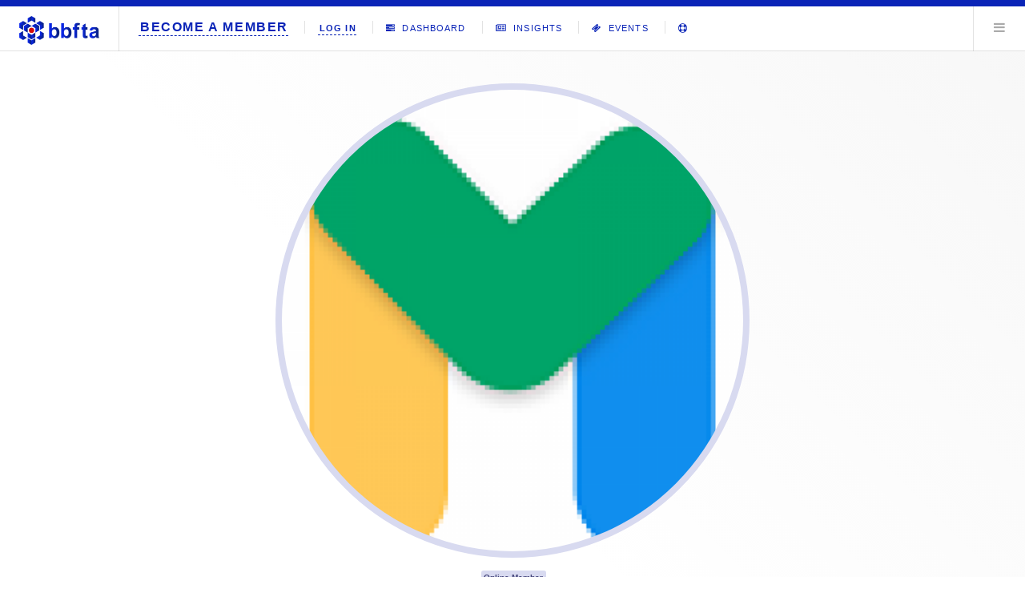

--- FILE ---
content_type: text/html; charset=UTF-8
request_url: https://bbfta.org/member/mobiloittetechnologies
body_size: 43770
content:
<!DOCTYPE HTML>
<!--
	Future Imperfect by HTML5 UP
	html5up.net | @ajlkn
	Free for personal and commercial use under the CCA 3.0 license (html5up.net/license)
-->
<html>
	<head>
        		
    	<title>Mobiloitte Technologies on British Blockchain & Frontier Technologies Association</title>
        <meta property='og:title' content="Mobiloitte Technologies on British Blockchain & Frontier Technologies Association"/>
        <meta property='og:description' content="Mobiloitte is Premier Blockchain & Metaverse Software Development Company with a special focus on Security, Scale, and Performance. 

KEY SERVICES, SOLUTIONS: BLOCKCHAIN | METAVERSE | GAMES | AI/ML | IoT | CLOUD |  DEVOPS | MOBILE APPS | WEB APPS. 

MOBILOITTE Group is headquartered in New Delhi India and has offices in Pune India, Boston, London, and Singapore. The company has worked with more than 5250+ clients globally since its beginning in 2009 with an astonishing success rate.
__

AR, VR, WebGL-based METAVERSE Development Services

Multi-chain for E-commerce, Real Estate, Banking, Entertainment, Edutech, Events, P2E, L2E, Sleep2Earn, and M2E. 

Flappy birds, Arcade, characters and avatars, RP, Casino, Blackjack, Spin wheel, Dice, Racing games, Move2Earn, Sleep2Earn, Read2Earn
__

BLOCKCHAIN DEVELOPMENT SERVICES: CUSTOM/PRIVATE/PUBLIC 

Consensus Models RAFT, BFT, PBFT

Hyperledger Fabric, Indy, Sawtooth Quorum R3 by Corda, Cosmos with Tendermint

POSA (Hybrid of Proof of stake and Authenticity)
 
POS on RUST/COSMOS/MULTICHAIN

Solana | Aptos| Polygon | Ethereum | BSC | Cardano | Alogorand | Avalanche | Theta | Polkadot | Accumulate | TRON, Substrate similar to moonriver

NFT Marketplace and Minting solutions with NFT Exchange development, Generative NFT Exchange, Fractional NFT

SMART CONTRACT AUDITING
__

CRYPTO BOTS Development for CEX/DEX: Market-Making, Arbitrage, Sniper, Front running, Coin Lending, Perpetual/futures trading, Forex trading, Telegram & Discord BOTS

ICO DASHBOARD, COIN, TOKEN DEVELOPMENT: Reflection, Deflationary, 
Time-staked,  Antiwhale/antidumping, Vesting and bounty management, 

DAO-based setups on Multi-chain

WHITE PAPER | LIGHT PAPER, YELLOW PAPER 

ICO MARKETING AND COIN LISTING

DEX ANALYSIS TOOLS - MULTI CHAIN ENABLED similar to DEXTOOLS, DEXGURU, etc.

WALLET Application Decentralised/Centralised - CROSS CHAIN ENABLED | TRUST WALLET CLONES; 

SWAPS with Liquidity Maintained, Third-party swap integrations (changelly), FIAT (onramper), DAPP browsers, Lending/ Borrowing Protocol like AAVE or Compound

CRYPTO EXCHANGES

AMM; - Pancakeswap | Uniswap | Susiswap | Quickswap | Shibaswap | Trader Joe.

Order Book: - dYdX | Serum | Equilibrium | 1inch | Airswap | balancer | Bancor | Bisq |Curve | Matcha | Raydium 
___

DEFI DEVELOPMENT

Launchpad (IDO | ICO | IEO | STO | ETO) ETH | BSC | MATIC | AVALANCHE | THETA | SOLANA | CARDANO | POLYGON

Fair launch, Token creator, Rug-sniffer, Contract scanner, Liquidity scanner, LP locking, Vesting creator, Yield farming, Staking pools, Time staking, Dynamic pool staking, Fixed time staking, Delegated staking, Validator staking

—

3000+ Native & Cross Platform Mobile Apps Delivered + 2000+ Web Applications Delivered; B2B Apps | B2C Apps | Smart Watch Apps | E-Commerce | Dating |

—
 
IoT with Blockchain: SCADA | Industrial IoT | Lifestyle IoT | Beacons | BLE | Wearable Devices

—

A big thanks to all our partners and Colleagues! Look forward to working with you!"/>
        <meta property='og:image' content="https://bbfta.org/uploads/images/user/1672827109-8aa64d9850/profile.png"/>
        <meta property='og:url' content="https://bbfta.org/member/mobiloittetechnologies" />
        
        <!-- TWITTER CARD TAGS -->        
                    <meta name="twitter:card" content="summary_large_image">
            <meta name="twitter:site" content="@BritBlockchain">
            <meta name="twitter:creator" content="@BritBlockchain">
            <meta name="twitter:title" content="Mobiloitte Technologies on British Blockchain & Frontier Technologies Association">
            <meta name="twitter:description" content="Mobiloitte is Premier Blockchain & Metaverse Software Development Company with a special focus on Security, Scale, and Performance. 

KEY SERVICES, SOLUTIONS: BLOCKCHAIN | METAVERSE | GAMES | AI/ML | IoT | CLOUD |  DEVOPS | MOBILE APPS | WEB APPS. 

MOBILOITTE Group is headquartered in New Delhi India and has offices in Pune India, Boston, London, and Singapore. The company has worked with more than 5250+ clients globally since its beginning in 2009 with an astonishing success rate.
__

AR, VR, WebGL-based METAVERSE Development Services

Multi-chain for E-commerce, Real Estate, Banking, Entertainment, Edutech, Events, P2E, L2E, Sleep2Earn, and M2E. 

Flappy birds, Arcade, characters and avatars, RP, Casino, Blackjack, Spin wheel, Dice, Racing games, Move2Earn, Sleep2Earn, Read2Earn
__

BLOCKCHAIN DEVELOPMENT SERVICES: CUSTOM/PRIVATE/PUBLIC 

Consensus Models RAFT, BFT, PBFT

Hyperledger Fabric, Indy, Sawtooth Quorum R3 by Corda, Cosmos with Tendermint

POSA (Hybrid of Proof of stake and Authenticity)
 
POS on RUST/COSMOS/MULTICHAIN

Solana | Aptos| Polygon | Ethereum | BSC | Cardano | Alogorand | Avalanche | Theta | Polkadot | Accumulate | TRON, Substrate similar to moonriver

NFT Marketplace and Minting solutions with NFT Exchange development, Generative NFT Exchange, Fractional NFT

SMART CONTRACT AUDITING
__

CRYPTO BOTS Development for CEX/DEX: Market-Making, Arbitrage, Sniper, Front running, Coin Lending, Perpetual/futures trading, Forex trading, Telegram & Discord BOTS

ICO DASHBOARD, COIN, TOKEN DEVELOPMENT: Reflection, Deflationary, 
Time-staked,  Antiwhale/antidumping, Vesting and bounty management, 

DAO-based setups on Multi-chain

WHITE PAPER | LIGHT PAPER, YELLOW PAPER 

ICO MARKETING AND COIN LISTING

DEX ANALYSIS TOOLS - MULTI CHAIN ENABLED similar to DEXTOOLS, DEXGURU, etc.

WALLET Application Decentralised/Centralised - CROSS CHAIN ENABLED | TRUST WALLET CLONES; 

SWAPS with Liquidity Maintained, Third-party swap integrations (changelly), FIAT (onramper), DAPP browsers, Lending/ Borrowing Protocol like AAVE or Compound

CRYPTO EXCHANGES

AMM; - Pancakeswap | Uniswap | Susiswap | Quickswap | Shibaswap | Trader Joe.

Order Book: - dYdX | Serum | Equilibrium | 1inch | Airswap | balancer | Bancor | Bisq |Curve | Matcha | Raydium 
___

DEFI DEVELOPMENT

Launchpad (IDO | ICO | IEO | STO | ETO) ETH | BSC | MATIC | AVALANCHE | THETA | SOLANA | CARDANO | POLYGON

Fair launch, Token creator, Rug-sniffer, Contract scanner, Liquidity scanner, LP locking, Vesting creator, Yield farming, Staking pools, Time staking, Dynamic pool staking, Fixed time staking, Delegated staking, Validator staking

—

3000+ Native & Cross Platform Mobile Apps Delivered + 2000+ Web Applications Delivered; B2B Apps | B2C Apps | Smart Watch Apps | E-Commerce | Dating |

—
 
IoT with Blockchain: SCADA | Industrial IoT | Lifestyle IoT | Beacons | BLE | Wearable Devices

—

A big thanks to all our partners and Colleagues! Look forward to working with you!">
            <meta name="twitter:image" content="https://bbfta.org/uploads/images/user/1672827109-8aa64d9850/profile.png">
                
        
    <meta charset="utf-8" />
    <meta name="viewport" content="width=device-width, initial-scale=1, user-scalable=no" />
    
    <!-- SITE DESRIPTION ETC -->
    <link id="favicon_tag" rel="icon" href="/images/favicon.png" type="image/vnd.microsoft.icon" />
    <meta name="theme-color" content="#0a24b7" />

<!-- CSS STYLES -->
<link rel="stylesheet" href="/assets/dashboardtheme/css/main.css" />
<link rel="stylesheet" href="/assets/css/datepicker.css" />
<link rel="stylesheet" href="/assets/css/jquery.timepicker.css" />
<link rel="stylesheet" href="/assets/css/jquery-texteditor.css" />
<link rel="stylesheet" href="/assets/css/uploadifive.css" />
<link rel="stylesheet" href="/assets/css/form-validation.css" />
<link rel="stylesheet" href="/assets/dashboardtheme/css/select2.min.css" />
<link rel="stylesheet" href="/assets/css/jquery.qtip.min.css" />
<link rel="stylesheet" href="/assets/css/cryptocoins-master/webfont/cryptocoins.css">
<link rel="stylesheet" href="/tools/site_style.php" type="text/css" />

        
        
	</head>
	<body class="is-preload">

		<!-- Wrapper -->
			<div id="wrapper">

				<!-- Header -->
					<header id="header">
    <h1><a href="/"><img src="https://bbfta.org/images/logo/logo_small.png" width="100" style=" vertical-align: middle;" alt="British Blockchain & Frontier Technologies Association"  /></a></h1>
    <nav class="links">
        <ul>
                            <li class=" active">
                    <a href="/signup" style="font-size:1em;">Become A Member</a>
                </li>
                <li class=" active">
                    <a href="/login">Log In</a>
                </li>
                       
           
            <li class=""><a href="/dashboard"><i class="fa fa-tasks"></i> Dashboard</a></li>            
            <li class="subnav ">
            	<a href="/news"><i class="fa fa-newspaper-o"></i> Insights</a>
            	<ul>
                	<li><a href="/news?tag=%23FrontierInsights"><i class="fa fa-fw fa-hashtag"></i>FrontierInsights</a></li>
                	<li><a href="/insights"><i class="fa fa-fw fa-file-pdf-o"></i>Frontier Insights Weekly</a></li>
                	<li><a href="/news"><i class="fa fa-fw fa-newspaper-o"></i>View & Search News</a></li>
                	                </ul>    
            </li>
            
                
                
                        <li class="subnav ">
            	<a href="/events"><i class="fa fa-ticket"></i> Events</a>
                <ul>
                                	<li><a href="/calendar"><i class="fa fa-fw fa-calendar"></i>Events Calendar</a></li>
                	<li><a href="/events"><i class="fa fa-fw fa-list"></i>Upcoming Events</a></li>
                	<li><a href="/events?status=inactive"><i class="fa fa-fw fa-calendar-times-o"></i>Past Events</a></li>
                                                </ul>
            </li>
                        
                        
                        
            
            <li class="subnav">
            	<a href="#" title="Support"><i class="fa fa-life-ring"></i></a>
                <ul>
                	<li><a>We're in beta mode...</a></li>
                    <li><a href="/support"><i class="fa fa-fw fa-life-ring"></i>Request Support</a></li>
                    <li><a href="/support/bug-report"><i class="fa fa-fw fa-bug"></i>Report A Bug</a></li>
                    <li><a href="/support/feature-request"><i class="fa fa-fw fa-lightbulb-o"></i>Request A Feature</a></li>
                </ul>
            </li>
           
                    </ul>
    </nav>
    <nav class="main">
        <ul>
                        <li class="menu">
                <a class="fa-bars" href="#menu">Menu</a>
            </li>
        </ul>
    </nav>
</header>

<!-- Menu -->
<section id="menu">

    <!-- Search -->
        
    <!-- Links -->
        <section>
            <ul class="links">
                            <li>
                    <a href="/upgrade">
                        <h3><i class="fa fa-fw fa-user-plus"></i>Upgrade Your Account</h3>
                    </a>
                </li>
                            <li>
                    <a href="/dashboard">
                        <h3><i class="fa fa-fw fa-tasks"></i>Member Dashboard</h3>
                    </a>
                </li>
                                    <li>
                <a href="/news">
                    <h3><i class="fa fa-fw fa-newspaper-o"></i>Insights</h3>
                </a>
            </li>
                                        <li>
                    <a href="/events">
                        <h3><i class="fa fa-fw fa-ticket"></i>Events</h3>
                    </a>
                </li>
                                    <li>
            	<a href="/invite">
                	<h3><i class="fa fa-fw fa-send"></i>Send An Invite</h3>
                </a>
            </li>
            <li>
                <a href="/support">
                    <h3><i class="fa fa-fw fa-life-ring"></i>Support</h3>
                </a>
            </li>
                                    <li><a href="http://twitter.com/BritBlockchain" target="_blank"><h3><i class="fa fa-fw fa-twitter"></i>Twitter</h3></a></li>
                                    <li><a href="https://www.linkedin.com/company/bbfta" target="_blank"><h3><i class="fa fa-fw fa-linkedin"></i>LinkedIn</h3></a></li>
                                    <li><a href="https://t.me/BritishBlockchainIA" target="_blank"><h3><i class="fa fa-fw fa-telegram"></i>Telegram</h3></a></li>
                            </ul>
            </ul>
        </section>

    <!-- Actions -->
        <section>
            <ul class="actions stacked ">
                        	<li class="align-center"><a href="/signup" class="button large fit"><i class="fa fa-sign-in"></i> Become A Member</a></li>
            	<li class="align-center"><a href="/login" class="button alt large fit"><i class="fa fa-sign-in"></i> Log In</a></li>
                        </ul>
        </section>

</section>

<input type="hidden" id="popup_notification_message" value="" />
				<!-- Main -->
					<div id="main">
                    					
                    					
                    
                                        
                    
                    
                    
                            
                                                        
                            
                                                		
                    	
						
                        
                        <div id="scroll_content_toggle" class="align-center hidden">
                          <a href="#" class="button" onClick="$('#scroll_content').toggleClass('hidden');$('#scroll_content_toggle').toggleClass('hidden'); return false;"><i class="fa fa-tasks"></i> Show Timeline</a>
                          <br><br>
                       </div>
                        
						<div id="scroll_content" class="infinite-scroll">
						<!-- Post -->
                                                
                        
 							                                	<div class="align-center"><a href="?page=1&member=956" class="button special next jscroll-next">LOAD MORE</a></div>
                                                    
					</div>
                        
                        
                        <div class="notification blue align-center">
                            <i class="fa fa-info-circle"></i> Joined 4th January 2023                        </div>
                        
                        
					</div>

				<!-- Sidebar -->
					<section id="sidebar">

						<!-- Intro -->
							<section id="intro" class="align-center">
								<header>
                                	<a href="/member/mobiloittetechnologies" title=""><img src="/uploads/images/user/1672827109-8aa64d9850/profile-300x300.png" style="width:50%; " class="profile_image big level_60" /></a>				
                                    <div class="align-center">
                                    <div class="tag tiny level_60">Online Member</div>
                                                                        	                                                                            </div>
                                    <div class="align-center" style="margin-bottom:1em;">
                                    <span class="note"><i title="Copy Link" onClick="copyToClipboard('https://bbfta.org/member/mobiloittetechnologies');" class="fa fa-link blue"></i> <a id="profile_link" href="/member/mobiloittetechnologies">bbfta.org/member/mobiloittetechnologies</a></span><br>

                                                                        	
                                                                                <a href="/sendmessage/mobiloittetechnologies" class="button small blue"><i class="fa fa-envelope"></i> Message</a>
                                        										<a href="/member/mobiloittetechnologies" class="button small follow follow_button_956 alt" data-id="956" data-following="false"><i class="fa fa-user-plus"></i> Follow</a>                               	 	                                    </div>
                                    
                                    
									<h2 style="font-size:1.8em;">Mobiloitte Technologies</h2>
                                    
									<div class="descriptive">Software Company<br><strong>MOBILOITTE TECHNOLOGIES INDIA PVT. LTD.</strong></div>
								</header>
                                
                                                                <div><div class="tag small"><img src="/images/icons/flags/in.png" /> <a href="/members?advanced_filters=1&country=IN">New Delhi, Delhi, India</a></div></div>                                
                                <div class="mobile-only align-center">
                                	                                	<a title="Timeline" href="#scroll_content" class="scrollto button small" onClick="$('#scroll_content_toggle').addClass('hidden');$('#scroll_content').removeClass('hidden');" data-offset="60"><i class="fa fa-fw fa-tasks"></i> Timeline</a>
                                	<a title="Timeline Items" href="#view" class="scrollto button small" onClick="$('#scroll_content').addClass('hidden');$('#scroll_content_toggle').removeClass('hidden');" data-offset="60"><i class="fa fa-fw fa-eye"></i> View</a>
                                	<a title="Member Information" href="#info" class="scrollto button small" onClick="$('#scroll_content').addClass('hidden');$('#scroll_content_toggle').removeClass('hidden');" data-offset="60"><i class="fa fa-fw fa-info-circle"></i> Info</a>
                                </div>
                                
                                							</section>
							
                            <section id="view">
                              <h2>Showing</h2>
                              <form method="post" action="?" id="show_form" class="ajax search-form" >
                              <input type="hidden" name="show_filters" value="1" />
                                                            <input type="hidden" name="member" value="956" />
                                                            	<div class="row uniform" style="font-size:0.8em;">
                                	<div class="6u 12u$(small)" title="Post By Mobiloitte Technologies">
                                        <i class="fa fa-commenting blue fa-fw"></i> 
                                        <input type="checkbox" id="show_posts"  name="show_posts" checked class="circle-check checked-green" onclick="setTimeout('$(\'#show_form\').submit();',1500)" /><label for="show_posts" style="padding-right:0;">Posts</label>
                                    </div>
                                	<div class="6u 12u$(small)" title="Posts Mobiloitte Technologies Liked">
                                        <i class="fa fa-heart blue fa-fw"></i> 
                                        <input type="checkbox" id="show_liked_posts"  name="show_liked_posts" checked class="circle-check checked-green" onclick="setTimeout('$(\'#show_form\').submit();',1500)" /><label for="show_liked_posts" style="padding-right:0;">Likes</label>
                                    </div>
                                	<div class="6u 12u$(small)" title="Comments By Mobiloitte Technologies">
                                        <i class="fa fa-comments fa-fw"></i> 
                                        <input type="checkbox" id="show_commented_posts"  name="show_commented_posts" checked class="circle-check checked-green" onclick="setTimeout('$(\'#show_form\').submit();',1500)" /><label for="show_commented_posts" style="padding-right:0;">Comments</label>
                                    </div>
                                                                    	<div class="6u 12u$(small)" title="People  Mobiloitte Technologies Follows">
                                        <i class="fa fa-arrow-circle-right green fa-fw"></i> 
                                        <input type="checkbox" id="show_following_notifications"  name="show_following_notifications" checked class="circle-check checked-green" onclick="setTimeout('$(\'#show_form\').submit();',1500)" /><label for="show_following_notifications" style="padding-right:0;">Now Following</label>
                                    </div>
                                </div>
                                        
                              </form>
                            </section>

							<section id="info">
                                                            	<h2><a href="/members?connection=following&member=956">Following (8)</a></h2>
                                <div class="row uniform">
                                    										<div class="2u">
											<a href="/member/helendisney" class="image" title="Helen Disney"><img src="/uploads/images/user/1543515155-604dbeba4b/profile-300x300.jpg" style="width: 100%;" class="profile_image level_90" /></a>
										</div>	
																				<div class="2u">
											<a href="/member/laurarachelbailey" class="image" title="Laura Rachel Bailey"><img src="/uploads/images/user/1542966653-19735144c0/profile-300x300.jpg" style="width: 100%;" class="profile_image level_90" /></a>
										</div>	
																				<div class="2u">
											<a href="/member/drjanethomason" class="image" title="Jane Thomason"><img src="/uploads/images/user/1552172616-391964b991/profile-300x300.jpg" style="width: 100%;" class="profile_image level_90" /></a>
										</div>	
																				<div class="2u">
											<a href="/member/jonnyfry" class="image" title="Jonny Fry"><img src="/uploads/images/user/1549572588-a1b7e5ee14/profile-300x300.jpg" style="width: 100%;" class="profile_image level_90" /></a>
										</div>	
																				<div class="2u">
											<a href="/member/bbfta" class="image" title="BBFTA Team"><img src="/uploads/images/user/1542727970-e251990741/profile-300x300.jpg" style="width: 100%;" class="profile_image level_100" /></a>
										</div>	
																				<div class="2u">
											<a href="/member/sharonhenley" class="image" title="Sharon Henley"><img src="/uploads/images/user/1543756068-c4aff6e94c/profile-300x300.jpeg" style="width: 100%;" class="profile_image level_90" /></a>
										</div>	
																				<div class="2u">
											<a href="/member/barryejames" class="image" title="Barry James"><img src="/uploads/images/user/1542733457-e4245cd2e9/profile-300x300.jpg" style="width: 100%;" class="profile_image level_90" /></a>
										</div>	
										                                </div>
                        	</section>
                            
                            

							<section>
                                                                
                            	<h2><a href="/members?connection=followers&member=956">Followers </a></h2>
                                <div class="row uniform">    
                                    										<div class="12u align-center">No Followers</div>
									                                </div>
                        	</section>


							
														<section>

                                <h2>About Me</h2>
									Mobiloitte is Premier Blockchain & Metaverse Software Development Company with a special focus on Security, Scale, and Performance. 

KEY SERVICES, SOLUTIONS: BLOCKCHAIN | METAVERSE | GAMES | AI/ML | IoT | CLOUD |  DEVOPS<em id="read_more_ellipsis_sidebar_about">...</em>                                                                                	
                                            <span id="more_sidebar_about" class="12u hidden">
                                            | MOBILE APPS | WEB APPS. 

MOBILOITTE Group is headquartered in New Delhi India and has offices in Pune India, Boston, London, and Singapore. The company has worked with more than 5250+ clients globally since its beginning in 2009 with an astonishing success rate.
__

AR, VR, WebGL-based METAVERSE Development Services

Multi-chain for E-commerce, Real Estate, Banking, Entertainment, Edutech, Events, P2E, L2E, Sleep2Earn, and M2E. 

Flappy birds, Arcade, characters and avatars, RP, Casino, Blackjack, Spin wheel, Dice, Racing games, Move2Earn, Sleep2Earn, Read2Earn
__

BLOCKCHAIN DEVELOPMENT SERVICES: CUSTOM/PRIVATE/PUBLIC 

Consensus Models RAFT, BFT, PBFT

Hyperledger Fabric, Indy, Sawtooth Quorum R3 by Corda, Cosmos with Tendermint

POSA (Hybrid of Proof of stake and Authenticity)
 
POS on RUST/COSMOS/MULTICHAIN

Solana | Aptos| Polygon | Ethereum | BSC | Cardano | Alogorand | Avalanche | Theta | Polkadot | Accumulate | TRON, Substrate similar to moonriver

NFT Marketplace and Minting solutions with NFT Exchange development, Generative NFT Exchange, Fractional NFT

SMART CONTRACT AUDITING
__

CRYPTO BOTS Development for CEX/DEX: Market-Making, Arbitrage, Sniper, Front running, Coin Lending, Perpetual/futures trading, Forex trading, Telegram & Discord BOTS

ICO DASHBOARD, COIN, TOKEN DEVELOPMENT: Reflection, Deflationary, 
Time-staked,  Antiwhale/antidumping, Vesting and bounty management, 

DAO-based setups on Multi-chain

WHITE PAPER | LIGHT PAPER, YELLOW PAPER 

ICO MARKETING AND COIN LISTING

DEX ANALYSIS TOOLS - MULTI CHAIN ENABLED similar to DEXTOOLS, DEXGURU, etc.

WALLET Application Decentralised/Centralised - CROSS CHAIN ENABLED | TRUST WALLET CLONES; 

SWAPS with Liquidity Maintained, Third-party swap integrations (changelly), FIAT (onramper), DAPP browsers, Lending/ Borrowing Protocol like AAVE or Compound

CRYPTO EXCHANGES

AMM; - Pancakeswap | Uniswap | Susiswap | Quickswap | Shibaswap | Trader Joe.

Order Book: - dYdX | Serum | Equilibrium | 1inch | Airswap | balancer | Bancor | Bisq |Curve | Matcha | Raydium 
___

DEFI DEVELOPMENT

Launchpad (IDO | ICO | IEO | STO | ETO) ETH | BSC | MATIC | AVALANCHE | THETA | SOLANA | CARDANO | POLYGON

Fair launch, Token creator, Rug-sniffer, Contract scanner, Liquidity scanner, LP locking, Vesting creator, Yield farming, Staking pools, Time staking, Dynamic pool staking, Fixed time staking, Delegated staking, Validator staking

—

3000+ Native & Cross Platform Mobile Apps Delivered + 2000+ Web Applications Delivered; B2B Apps | B2C Apps | Smart Watch Apps | E-Commerce | Dating |

—
 
IoT with Blockchain: SCADA | Industrial IoT | Lifestyle IoT | Beacons | BLE | Wearable Devices

—

A big thanks to all our partners and Colleagues! Look forward to working with you!                                             </span>
                                                                                    <br>
                                        <div id="read_more_sidebar_about" class="read_more">
                                            <a href="#" class="read_more_link" data-id="sidebar_about"><i class="fa fa-ellipsis-h fa-2x"></i><br>READ MORE</a>
                                        </div>
                                        
                                                                        
                                                                        <div style="margin-top:1em;" class="align-center">
                                    	
                                        												<span class="tag small">Computer Games</span> 
																							<span class="tag small">Mobile App</span> 
																							<span class="tag small">Web App Development</span> 
																							<span class="tag small">Blockchain Development</span> 
																							<span class="tag small">Metaverse Development</span> 
																							<span class="tag small">IoT Development</span> 
																							<span class="tag small">Game</span> 
																							<span class="tag small">Game Development</span> 
																							<span class="tag small">Cloud and Devops</span> 
											                                    
                                    </div>
                                                                        
                            
                            
                            </section>
                                                        
						<!-- Footer -->
							<section id="sidebar-footer" class="align-center">
                                                        	<h2>Find Mobiloitte On</h2>
                                <div class="align-center"><a href="https://www.mobiloitte.com/" target="_blank">https://www.mobiloitte.com/</a></div><br>								<ul class="icons">
                                	                                        <li><a href="https://in.linkedin.com/company/mobiloitte" title="Mobiloitte on LinkedIn" class="fa fa-linkedin fa-2x" target="_blank"><span class="label">LinkedIn</span></a></li>
                                                                    	                                        <li><a href="https://www.facebook.com/mobiloitte/" title="Mobiloitte on Facebook" class="fa fa-facebook fa-2x" target="_blank"><span class="label">Facebook</span></a></li>
                                                                    	                                        <li><a href="https://twitter.com/Mobiloitte" title="Mobiloitte on Twitter" class="fa fa-twitter fa-2x" target="_blank"><span class="label">Twitter</span></a></li>
                                    								</ul>
                                                        
                                <div class="align-center">
                                                                	<a href="/support/report-member/1672827109-8aa64d9850" title="Report This Member" class="icon note light fa-flag red-hover" >Report This Member</a>
                                                                </div>
							</section>

					</section>

			</div>

			<footer id="footer">
    <div class="inner">
        <section>
            <h2>Get in touch</h2>
            <form id="contact_form" class="ajax" method="post" action="/controllers/contact.php">
            <input type="hidden" name="submit_contact" value="1" />
            <input type="hidden" name="type" value="footer_contact" />
            <input type="hidden" id="redirect" name="redirect" value="profile.php" />
            <input type="hidden" name="current_url" value="mobiloittetechnologies" />
            <div class="form_error"></div>
            <div class="row uniform">
                <div class="12u">
                    <textarea name="message" id="message" placeholder="Message" class="required" onfocus="$('#contact_form.hidden').removeClass('hidden');"></textarea>
                </div>
            </div>
            <div id="contact_form" class="row uniform hidden">
                <div class="6u 12u$(xsmall)">
                    <input type="text" name="name" id="name" placeholder="Name" class="required" value="" />
                </div>
                <div class="6u 12u$(xsmall)">
                    <input type="email" name="email" id="email" placeholder="Email" class="email required" value="" /><div class="email_error"></div>
                </div>
                <div class="12u">
                    <ul class="actions">
                                                <li><input type="submit" value="Send Message" class="special" /></li>
                    </ul>
                </div>
            </div>
            </form>
        </section>
        <section>
            <h2>About Us</h2>
            <p>The British Blockchain & Frontier Technologies Association is a new industry body who will provide a clear voice for the global blockchain and frontier technologies industries, it’s members, stakeholders and the public good.</p>
                        <h2>Follow</h2>
            <ul class="icons">
                            <li><a href="http://twitter.com/BritBlockchain" title="Twitter" target="_blank" class="icon style2 fa-twitter"><span class="label">Twitter</span></a></li>
                            <li><a href="https://www.linkedin.com/company/bbfta" title="LinkedIn" target="_blank" class="icon style2 fa-linkedin"><span class="label">LinkedIn</span></a></li>
                            <li><a href="https://t.me/BritishBlockchainIA" title="Telegram" target="_blank" class="icon style2 fa-telegram"><span class="label">Telegram</span></a></li>
                            <li><a href="mailto:contact@bbfta.org" class="icon style2 fa-envelope-o"><span class="label">Email</span></a></li>
            </ul>
        </section>
                <ul class="copyright">
            <li><strong>&copy; British Blockchain & Frontier Technologies Association 2026. All rights reserved</strong></li>
            <li>The Frontier Technologies Association, also known as the BBFTA (British Blockchain & Frontier Technologies Association) is the trading name of UK Frontier Technologies Ltd Company number: 11708295</li>
            <li>Registered Office: , 85 Great Portland Street, London, , GB, W1W 7LT</li>                        <li><strong><a href="#cookies" onclick="$.gdprcookie.display(); return false;" target="_blank">Cookies</a></strong></li>
            <li><strong><a href="/privacy" target="_blank">Privacy</a></strong></li>
            <li>Powered by BiZocial [beta]</li>
        </ul>
    </div>
</footer>
		<!-- Scripts -->
            <script src="/assets/js/jquery.min.js"></script>
<script src="/assets/dashboardtheme/js/browser.min.js"></script>
<script src="/assets/dashboardtheme/js/breakpoints.min.js"></script>
<script src="/assets/dashboardtheme/js/util.js"></script>
<script src="/assets/dashboardtheme/js/skel.min.js"></script>
<script src="/assets/js/select2.min.js"></script>

<script src="/assets/js/jquery.blockUI.js"></script>
<script src="/assets/js/jquery.form.js"></script>
<script src="/assets/js/form_processing.js"></script>
<script src="/assets/js/form_validate.js"></script>
<script src="/assets/js/datepicker.js"></script>
<script src="/assets/js/jquery.timepicker.js"></script>
<script src="/assets/js/jquery-texteditor.min.js"></script>
<script src="/assets/js/jquery.uploadifive.min.js"></script>
<script src="/assets/js/jquery.qtip.min.js"></script>
<script src="/assets/dashboardtheme/js/main.js"></script>
<script src="/assets/dashboardtheme/js/jscroll-master/jquery.jscroll.js"></script>
<script src="/assets/dashboardtheme/js/spectrum.js" type="text/javascript"></script>
<script src="/assets/js/gdpr-cookie.js"></script>
<script src="/assets/js/gdpr-cookie-init.js"></script>
<script src='https://www.google.com/recaptcha/api.js'></script>
<script src="https://use.fontawesome.com/19c3c5a0a9.js"></script>
<!-- Go to www.addthis.com/dashboard to customize your tools -->
<script type="text/javascript" src="//s7.addthis.com/js/300/addthis_widget.js#pubid=ra-5bf4922b94015a0b"></script>
<!-- Global site tag (gtag.js) - Google Analytics -->
<script async src="https://www.googletagmanager.com/gtag/js?id=UA-132844805-1"></script>
<script>
  window.dataLayer = window.dataLayer || [];
  function gtag(){dataLayer.push(arguments);}
  gtag('js', new Date());

  gtag('config', 'UA-132844805-1');
</script>
            <script src="/assets/js/tinymce/tinymce.min.js"></script>
			<script type="text/javascript">
			var placeholder_set = 0;	
				$(function() {
					
										
					
					
					
					var placeholder_set = 0;
					tinymce.init({
						selector: ".tinymce_textarea",
						inline: true,
						menubar: false,
						//toolbar: false,
						force_br_newlines : true,
						force_p_newlines : false,
						forced_root_block : '', // Needed for 3.x(and 4 apparently)
						
						toolbar: 'bold italic underline | link ',
						//plugins: "autolink",
						plugins: [
							'textcolor',
							'lists',
							'paste',
							'autolink',
							'link',
							'contextmenu',
													  ],
						valid_elements: 'strong,br,em,span[style],a[href|target=_blank]',
						valid_styles: {
							'*': 'font-size,font-family,color,text-decoration,text-align'
						},
						
						//plugins: "autolink",
						//valid_elements : "a[href|target=_blank],strong/b,div[align],br",
						
						//auto_focus: "idea",
						paste_remove_styles: true,
						paste_remove_styles_if_webkit: true,
						paste_remove_spans: true,
						paste_as_text: true,
						setup : function(ed) {
							ed.on("init", function(e){
									//alert('Init');
									editor = tinymce.activeEditor.getElement();
									//alert(editor.getAttribute('id'));
									
									if(placeholder_set<1){
										placeholder_set = 1;
										tinymce.activeEditor.setContent('<span style="color: #CCC;">'+$('#'+editor.getAttribute('id')).attr('placeholder')+'</span>');
									}
									$('#post_row').removeClass('hidden');
							});
							ed.on("change", function(e){
									//$('#tinymce-livepreview').html(tinymce.activeEditor.getContent());
									//alert('Change');
							});
							ed.on("keyup", function(){
								//$('#tinymce-livepreview').html(tinymce.activeEditor.getContent());
									//alert('Key Up');
							});
							ed.on("focus", function(){
								//$('#tinymce-livepreview').html(tinymce.activeEditor.getContent());
									//alert('Focus');
									
									$('#post_settings').removeClass('hidden');
									
									if(placeholder_set==1){
										placeholder_set = 2;
										tinymce.activeEditor.setContent('');
									}
									
									if($('html').hasClass('mobile')){
										$('html, body').animate({
											scrollTop: $('#add_comment').offset().top-45
										}, 500);
										
									}
									
									
							});
							ed.on("blur", function(){
								//$('#tinymce-livepreview').html(tinymce.activeEditor.getContent());
									//alert('Focus');
									if($('html').hasClass('mobile')){
										
									}
									
									
							});
					   }
					});
					
				});
				
				function tinymce_init(id,content){
					
					tinymce.init({
						selector: "#"+id,
						inline: true,
						menubar: false,
						//toolbar: false,
						
						toolbar: 'undo redo | bold italic underline | link',
						//plugins: "autolink",
						plugins: [
							'textcolor',
							'lists',
							'paste',
							'autolink',
							'link'
						  ],
						valid_elements: 'strong,br,em,span[style],a[href]',
						valid_styles: {
							'*': 'font-size,font-family,color,text-decoration,text-align'
						},
						
						force_br_newlines : true,
						force_p_newlines : false,
						forced_root_block : '', // Needed for 3.x(and 4 apparently)
						valid_elements : "a[href|target=_blank],strong/b,div[align],br",
						auto_focus: id,
						paste_remove_styles: true,
						paste_remove_styles_if_webkit: true,
						paste_remove_spans: true,
						paste_as_text: true,
						setup : function(ed) {
							ed.on("init", function(e){
									//alert('Init');
									editor = tinymce.activeEditor.getElement();
									//alert(editor.getAttribute('id'));
									if(content!=''&&content!='undefined'){
										//alert(content);
										tinymce.activeEditor.setContent(content);
									}
							});
							ed.on("change", function(e){
									//$('#tinymce-livepreview').html(tinymce.activeEditor.getContent());
									//alert('Change');
							});
							ed.on("keyup", function(){
								//$('#tinymce-livepreview').html(tinymce.activeEditor.getContent());
									//alert('Key Up');
							});
							ed.on("focus", function(){
								//$('#tinymce-livepreview').html(tinymce.activeEditor.getContent());
									//alert('Focus');
									
									if($('html').hasClass('mobile')){
										$('html, body').animate({
											scrollTop: $('#add_comment').offset().top-45
										}, 500);
										
									}
									
									
							});
							ed.on("blur", function(){
								//$('#tinymce-livepreview').html(tinymce.activeEditor.getContent());
									//alert('Focus');
									if($('html').hasClass('mobile')){
										
									}
									
									
							});
					   }
					});
					
				}
				
			
			
			</script>
            
            <script type="text/javascript">
				$(function() {
					
					
					
					$('#file_upload').uploadifive({
						'auto'             : true,
						'buttonText'   : 'Add Image',
						'buttonClass'   : 'button big icon fa-image',
						//'checkScript'      : 'controllers/uploadifive-check-exists.php',
						'formData'         : {
											   'timestamp' : '1768694868',
											   'token'     : 'f4aa2f0e752b92bf439ed28c400643da',
											   'image-type': 'post',
											   'uid'       : 'tmp',
											 },
						//'queueID'          : $(this).attr('data-queue'),
						'queueID'          : 'file_upload_queue',
						'uploadScript'     : 'controllers/uploadifive.php',
						'onAddQueueItem' : function(file) { 
								//alert('The file ' + file.name + ' was added to the queue!');
								
						},
						'onUploadComplete' : function(file, data) { 
							//console.log(data); 
							//alert(data); alert(file); alert(file.name);
							responseTextSplit = data.split('|'); 
							if(responseTextSplit[0]=='OK'){
								//CLEAR EXISTING IMAGE
								$('#post_image').remove();
								//CREATE IMAGE PREVIEW + REMOVE
								$('#post_box').removeClass('12u').addClass('10u');
								image_class = 'rotate_landscape';
								width = parseFloat(responseTextSplit[3]);
								if(parseFloat(responseTextSplit[3]) < parseFloat(responseTextSplit[4])){
									image_class = 'rotate_portrait';
									width = parseFloat(responseTextSplit[4]);	
								}
								
								if(width > $('#rotate_image_area').width()){
									width = $('#rotate_image_area').width();
								}
								
								$('#post_row').prepend('<div id="post_image" class="2u 12u$(small) align-center"><div class="rotate_image_area"><a href="'+responseTextSplit[1]+'" target="_blank"><img id="image_preview" data-field="image" class="'+image_class+'" data-width="'+responseTextSplit[3]+'" data-height="'+responseTextSplit[4]+'" src="'+responseTextSplit[1]+'" style="width:100%;" /></a></div><br><a class="button small rotate_image" data-image="image_preview" data-field="image_rotate" title="Rotate Image"><i class="fa fa-rotate-right"></i></a><a href="#" onclick="if(confirm(\'Remove The Image?\')===true){ $(\'#post_image\').remove();$(\'#image\').val(\'\'); } return false;" class="button small"><i class="fa fa-trash"></i></a></div>');
								//SET VALUES
								$('#image').val(responseTextSplit[1]);
								//SET IMAGE ROTATE AREA
								//$('.rotate_image_area').css({height:$('#image_preview').height()});
								//$('#image_preview').attr('src',responseTextSplit[2]).removeClass('hidden');
								setTimeout("$('.file_upload').uploadifive('clearQueue');",1500);
								
								
							} else {
								blockTimer(responseTextSplit[1],2500);	
								setTimeout("$('.file_upload').uploadifive('clearQueue');",3500);
							}
							
						 }
					});
					
					
					
				});
				
				
			</script>

	</body>
</html>

--- FILE ---
content_type: text/html; charset=UTF-8
request_url: https://bbfta.org/member/mobiloittetechnologies?page=1&member=956
body_size: 43795
content:
<!DOCTYPE HTML>
<!--
	Future Imperfect by HTML5 UP
	html5up.net | @ajlkn
	Free for personal and commercial use under the CCA 3.0 license (html5up.net/license)
-->
<html>
	<head>
        		
    	<title>Mobiloitte Technologies on British Blockchain & Frontier Technologies Association</title>
        <meta property='og:title' content="Mobiloitte Technologies on British Blockchain & Frontier Technologies Association"/>
        <meta property='og:description' content="Mobiloitte is Premier Blockchain & Metaverse Software Development Company with a special focus on Security, Scale, and Performance. 

KEY SERVICES, SOLUTIONS: BLOCKCHAIN | METAVERSE | GAMES | AI/ML | IoT | CLOUD |  DEVOPS | MOBILE APPS | WEB APPS. 

MOBILOITTE Group is headquartered in New Delhi India and has offices in Pune India, Boston, London, and Singapore. The company has worked with more than 5250+ clients globally since its beginning in 2009 with an astonishing success rate.
__

AR, VR, WebGL-based METAVERSE Development Services

Multi-chain for E-commerce, Real Estate, Banking, Entertainment, Edutech, Events, P2E, L2E, Sleep2Earn, and M2E. 

Flappy birds, Arcade, characters and avatars, RP, Casino, Blackjack, Spin wheel, Dice, Racing games, Move2Earn, Sleep2Earn, Read2Earn
__

BLOCKCHAIN DEVELOPMENT SERVICES: CUSTOM/PRIVATE/PUBLIC 

Consensus Models RAFT, BFT, PBFT

Hyperledger Fabric, Indy, Sawtooth Quorum R3 by Corda, Cosmos with Tendermint

POSA (Hybrid of Proof of stake and Authenticity)
 
POS on RUST/COSMOS/MULTICHAIN

Solana | Aptos| Polygon | Ethereum | BSC | Cardano | Alogorand | Avalanche | Theta | Polkadot | Accumulate | TRON, Substrate similar to moonriver

NFT Marketplace and Minting solutions with NFT Exchange development, Generative NFT Exchange, Fractional NFT

SMART CONTRACT AUDITING
__

CRYPTO BOTS Development for CEX/DEX: Market-Making, Arbitrage, Sniper, Front running, Coin Lending, Perpetual/futures trading, Forex trading, Telegram & Discord BOTS

ICO DASHBOARD, COIN, TOKEN DEVELOPMENT: Reflection, Deflationary, 
Time-staked,  Antiwhale/antidumping, Vesting and bounty management, 

DAO-based setups on Multi-chain

WHITE PAPER | LIGHT PAPER, YELLOW PAPER 

ICO MARKETING AND COIN LISTING

DEX ANALYSIS TOOLS - MULTI CHAIN ENABLED similar to DEXTOOLS, DEXGURU, etc.

WALLET Application Decentralised/Centralised - CROSS CHAIN ENABLED | TRUST WALLET CLONES; 

SWAPS with Liquidity Maintained, Third-party swap integrations (changelly), FIAT (onramper), DAPP browsers, Lending/ Borrowing Protocol like AAVE or Compound

CRYPTO EXCHANGES

AMM; - Pancakeswap | Uniswap | Susiswap | Quickswap | Shibaswap | Trader Joe.

Order Book: - dYdX | Serum | Equilibrium | 1inch | Airswap | balancer | Bancor | Bisq |Curve | Matcha | Raydium 
___

DEFI DEVELOPMENT

Launchpad (IDO | ICO | IEO | STO | ETO) ETH | BSC | MATIC | AVALANCHE | THETA | SOLANA | CARDANO | POLYGON

Fair launch, Token creator, Rug-sniffer, Contract scanner, Liquidity scanner, LP locking, Vesting creator, Yield farming, Staking pools, Time staking, Dynamic pool staking, Fixed time staking, Delegated staking, Validator staking

—

3000+ Native & Cross Platform Mobile Apps Delivered + 2000+ Web Applications Delivered; B2B Apps | B2C Apps | Smart Watch Apps | E-Commerce | Dating |

—
 
IoT with Blockchain: SCADA | Industrial IoT | Lifestyle IoT | Beacons | BLE | Wearable Devices

—

A big thanks to all our partners and Colleagues! Look forward to working with you!"/>
        <meta property='og:image' content="https://bbfta.org/uploads/images/user/1672827109-8aa64d9850/profile.png"/>
        <meta property='og:url' content="https://bbfta.org/member/mobiloittetechnologies" />
        
        <!-- TWITTER CARD TAGS -->        
                    <meta name="twitter:card" content="summary_large_image">
            <meta name="twitter:site" content="@BritBlockchain">
            <meta name="twitter:creator" content="@BritBlockchain">
            <meta name="twitter:title" content="Mobiloitte Technologies on British Blockchain & Frontier Technologies Association">
            <meta name="twitter:description" content="Mobiloitte is Premier Blockchain & Metaverse Software Development Company with a special focus on Security, Scale, and Performance. 

KEY SERVICES, SOLUTIONS: BLOCKCHAIN | METAVERSE | GAMES | AI/ML | IoT | CLOUD |  DEVOPS | MOBILE APPS | WEB APPS. 

MOBILOITTE Group is headquartered in New Delhi India and has offices in Pune India, Boston, London, and Singapore. The company has worked with more than 5250+ clients globally since its beginning in 2009 with an astonishing success rate.
__

AR, VR, WebGL-based METAVERSE Development Services

Multi-chain for E-commerce, Real Estate, Banking, Entertainment, Edutech, Events, P2E, L2E, Sleep2Earn, and M2E. 

Flappy birds, Arcade, characters and avatars, RP, Casino, Blackjack, Spin wheel, Dice, Racing games, Move2Earn, Sleep2Earn, Read2Earn
__

BLOCKCHAIN DEVELOPMENT SERVICES: CUSTOM/PRIVATE/PUBLIC 

Consensus Models RAFT, BFT, PBFT

Hyperledger Fabric, Indy, Sawtooth Quorum R3 by Corda, Cosmos with Tendermint

POSA (Hybrid of Proof of stake and Authenticity)
 
POS on RUST/COSMOS/MULTICHAIN

Solana | Aptos| Polygon | Ethereum | BSC | Cardano | Alogorand | Avalanche | Theta | Polkadot | Accumulate | TRON, Substrate similar to moonriver

NFT Marketplace and Minting solutions with NFT Exchange development, Generative NFT Exchange, Fractional NFT

SMART CONTRACT AUDITING
__

CRYPTO BOTS Development for CEX/DEX: Market-Making, Arbitrage, Sniper, Front running, Coin Lending, Perpetual/futures trading, Forex trading, Telegram & Discord BOTS

ICO DASHBOARD, COIN, TOKEN DEVELOPMENT: Reflection, Deflationary, 
Time-staked,  Antiwhale/antidumping, Vesting and bounty management, 

DAO-based setups on Multi-chain

WHITE PAPER | LIGHT PAPER, YELLOW PAPER 

ICO MARKETING AND COIN LISTING

DEX ANALYSIS TOOLS - MULTI CHAIN ENABLED similar to DEXTOOLS, DEXGURU, etc.

WALLET Application Decentralised/Centralised - CROSS CHAIN ENABLED | TRUST WALLET CLONES; 

SWAPS with Liquidity Maintained, Third-party swap integrations (changelly), FIAT (onramper), DAPP browsers, Lending/ Borrowing Protocol like AAVE or Compound

CRYPTO EXCHANGES

AMM; - Pancakeswap | Uniswap | Susiswap | Quickswap | Shibaswap | Trader Joe.

Order Book: - dYdX | Serum | Equilibrium | 1inch | Airswap | balancer | Bancor | Bisq |Curve | Matcha | Raydium 
___

DEFI DEVELOPMENT

Launchpad (IDO | ICO | IEO | STO | ETO) ETH | BSC | MATIC | AVALANCHE | THETA | SOLANA | CARDANO | POLYGON

Fair launch, Token creator, Rug-sniffer, Contract scanner, Liquidity scanner, LP locking, Vesting creator, Yield farming, Staking pools, Time staking, Dynamic pool staking, Fixed time staking, Delegated staking, Validator staking

—

3000+ Native & Cross Platform Mobile Apps Delivered + 2000+ Web Applications Delivered; B2B Apps | B2C Apps | Smart Watch Apps | E-Commerce | Dating |

—
 
IoT with Blockchain: SCADA | Industrial IoT | Lifestyle IoT | Beacons | BLE | Wearable Devices

—

A big thanks to all our partners and Colleagues! Look forward to working with you!">
            <meta name="twitter:image" content="https://bbfta.org/uploads/images/user/1672827109-8aa64d9850/profile.png">
                
        
    <meta charset="utf-8" />
    <meta name="viewport" content="width=device-width, initial-scale=1, user-scalable=no" />
    
    <!-- SITE DESRIPTION ETC -->
    <link id="favicon_tag" rel="icon" href="/images/favicon.png" type="image/vnd.microsoft.icon" />
    <meta name="theme-color" content="#0a24b7" />

<!-- CSS STYLES -->
<link rel="stylesheet" href="/assets/dashboardtheme/css/main.css" />
<link rel="stylesheet" href="/assets/css/datepicker.css" />
<link rel="stylesheet" href="/assets/css/jquery.timepicker.css" />
<link rel="stylesheet" href="/assets/css/jquery-texteditor.css" />
<link rel="stylesheet" href="/assets/css/uploadifive.css" />
<link rel="stylesheet" href="/assets/css/form-validation.css" />
<link rel="stylesheet" href="/assets/dashboardtheme/css/select2.min.css" />
<link rel="stylesheet" href="/assets/css/jquery.qtip.min.css" />
<link rel="stylesheet" href="/assets/css/cryptocoins-master/webfont/cryptocoins.css">
<link rel="stylesheet" href="/tools/site_style.php" type="text/css" />

        
        
	</head>
	<body class="is-preload">

		<!-- Wrapper -->
			<div id="wrapper">

				<!-- Header -->
					<header id="header">
    <h1><a href="/"><img src="https://bbfta.org/images/logo/logo_small.png" width="100" style=" vertical-align: middle;" alt="British Blockchain & Frontier Technologies Association"  /></a></h1>
    <nav class="links">
        <ul>
                            <li class=" active">
                    <a href="/signup" style="font-size:1em;">Become A Member</a>
                </li>
                <li class=" active">
                    <a href="/login">Log In</a>
                </li>
                       
           
            <li class=""><a href="/dashboard"><i class="fa fa-tasks"></i> Dashboard</a></li>            
            <li class="subnav ">
            	<a href="/news"><i class="fa fa-newspaper-o"></i> Insights</a>
            	<ul>
                	<li><a href="/news?tag=%23FrontierInsights"><i class="fa fa-fw fa-hashtag"></i>FrontierInsights</a></li>
                	<li><a href="/insights"><i class="fa fa-fw fa-file-pdf-o"></i>Frontier Insights Weekly</a></li>
                	<li><a href="/news"><i class="fa fa-fw fa-newspaper-o"></i>View & Search News</a></li>
                	                </ul>    
            </li>
            
                
                
                        <li class="subnav ">
            	<a href="/events"><i class="fa fa-ticket"></i> Events</a>
                <ul>
                                	<li><a href="/calendar"><i class="fa fa-fw fa-calendar"></i>Events Calendar</a></li>
                	<li><a href="/events"><i class="fa fa-fw fa-list"></i>Upcoming Events</a></li>
                	<li><a href="/events?status=inactive"><i class="fa fa-fw fa-calendar-times-o"></i>Past Events</a></li>
                                                </ul>
            </li>
                        
                        
                        
            
            <li class="subnav">
            	<a href="#" title="Support"><i class="fa fa-life-ring"></i></a>
                <ul>
                	<li><a>We're in beta mode...</a></li>
                    <li><a href="/support"><i class="fa fa-fw fa-life-ring"></i>Request Support</a></li>
                    <li><a href="/support/bug-report"><i class="fa fa-fw fa-bug"></i>Report A Bug</a></li>
                    <li><a href="/support/feature-request"><i class="fa fa-fw fa-lightbulb-o"></i>Request A Feature</a></li>
                </ul>
            </li>
           
                    </ul>
    </nav>
    <nav class="main">
        <ul>
                        <li class="menu">
                <a class="fa-bars" href="#menu">Menu</a>
            </li>
        </ul>
    </nav>
</header>

<!-- Menu -->
<section id="menu">

    <!-- Search -->
        
    <!-- Links -->
        <section>
            <ul class="links">
                            <li>
                    <a href="/upgrade">
                        <h3><i class="fa fa-fw fa-user-plus"></i>Upgrade Your Account</h3>
                    </a>
                </li>
                            <li>
                    <a href="/dashboard">
                        <h3><i class="fa fa-fw fa-tasks"></i>Member Dashboard</h3>
                    </a>
                </li>
                                    <li>
                <a href="/news">
                    <h3><i class="fa fa-fw fa-newspaper-o"></i>Insights</h3>
                </a>
            </li>
                                        <li>
                    <a href="/events">
                        <h3><i class="fa fa-fw fa-ticket"></i>Events</h3>
                    </a>
                </li>
                                    <li>
            	<a href="/invite">
                	<h3><i class="fa fa-fw fa-send"></i>Send An Invite</h3>
                </a>
            </li>
            <li>
                <a href="/support">
                    <h3><i class="fa fa-fw fa-life-ring"></i>Support</h3>
                </a>
            </li>
                                    <li><a href="http://twitter.com/BritBlockchain" target="_blank"><h3><i class="fa fa-fw fa-twitter"></i>Twitter</h3></a></li>
                                    <li><a href="https://www.linkedin.com/company/bbfta" target="_blank"><h3><i class="fa fa-fw fa-linkedin"></i>LinkedIn</h3></a></li>
                                    <li><a href="https://t.me/BritishBlockchainIA" target="_blank"><h3><i class="fa fa-fw fa-telegram"></i>Telegram</h3></a></li>
                            </ul>
            </ul>
        </section>

    <!-- Actions -->
        <section>
            <ul class="actions stacked ">
                        	<li class="align-center"><a href="/signup" class="button large fit"><i class="fa fa-sign-in"></i> Become A Member</a></li>
            	<li class="align-center"><a href="/login" class="button alt large fit"><i class="fa fa-sign-in"></i> Log In</a></li>
                        </ul>
        </section>

</section>

<input type="hidden" id="popup_notification_message" value="" />
				<!-- Main -->
					<div id="main">
                    					
                    					
                    
                                        
                    
                    
                    
                            
                                                        
                            
                                                		
                    	
						
                        
                        <div id="scroll_content_toggle" class="align-center hidden">
                          <a href="#" class="button" onClick="$('#scroll_content').toggleClass('hidden');$('#scroll_content_toggle').toggleClass('hidden'); return false;"><i class="fa fa-tasks"></i> Show Timeline</a>
                          <br><br>
                       </div>
                        
						<div id="scroll_content" class="infinite-scroll">
						<!-- Post -->
                                                
                        
 							                                	<div class="align-center"><a href="?page=2&member=956" class="button special next jscroll-next">LOAD MORE</a></div>
                                                    
					</div>
                        
                        
                        <div class="notification blue align-center">
                            <i class="fa fa-info-circle"></i> Joined 4th January 2023                        </div>
                        
                        
					</div>

				<!-- Sidebar -->
					<section id="sidebar">

						<!-- Intro -->
							<section id="intro" class="align-center">
								<header>
                                	<a href="/member/mobiloittetechnologies" title=""><img src="/uploads/images/user/1672827109-8aa64d9850/profile-300x300.png" style="width:50%; " class="profile_image big level_60" /></a>				
                                    <div class="align-center">
                                    <div class="tag tiny level_60">Online Member</div>
                                                                        	                                                                            </div>
                                    <div class="align-center" style="margin-bottom:1em;">
                                    <span class="note"><i title="Copy Link" onClick="copyToClipboard('https://bbfta.org/member/mobiloittetechnologies');" class="fa fa-link blue"></i> <a id="profile_link" href="/member/mobiloittetechnologies">bbfta.org/member/mobiloittetechnologies</a></span><br>

                                                                        	
                                                                                <a href="/sendmessage/mobiloittetechnologies" class="button small blue"><i class="fa fa-envelope"></i> Message</a>
                                        										<a href="/member/mobiloittetechnologies" class="button small follow follow_button_956 alt" data-id="956" data-following="false"><i class="fa fa-user-plus"></i> Follow</a>                               	 	                                    </div>
                                    
                                    
									<h2 style="font-size:1.8em;">Mobiloitte Technologies</h2>
                                    
									<div class="descriptive">Software Company<br><strong>MOBILOITTE TECHNOLOGIES INDIA PVT. LTD.</strong></div>
								</header>
                                
                                                                <div><div class="tag small"><img src="/images/icons/flags/in.png" /> <a href="/members?advanced_filters=1&country=IN">New Delhi, Delhi, India</a></div></div>                                
                                <div class="mobile-only align-center">
                                	                                	<a title="Timeline" href="#scroll_content" class="scrollto button small" onClick="$('#scroll_content_toggle').addClass('hidden');$('#scroll_content').removeClass('hidden');" data-offset="60"><i class="fa fa-fw fa-tasks"></i> Timeline</a>
                                	<a title="Timeline Items" href="#view" class="scrollto button small" onClick="$('#scroll_content').addClass('hidden');$('#scroll_content_toggle').removeClass('hidden');" data-offset="60"><i class="fa fa-fw fa-eye"></i> View</a>
                                	<a title="Member Information" href="#info" class="scrollto button small" onClick="$('#scroll_content').addClass('hidden');$('#scroll_content_toggle').removeClass('hidden');" data-offset="60"><i class="fa fa-fw fa-info-circle"></i> Info</a>
                                </div>
                                
                                							</section>
							
                            <section id="view">
                              <h2>Showing</h2>
                              <form method="post" action="?" id="show_form" class="ajax search-form" >
                              <input type="hidden" name="show_filters" value="1" />
                                                            <input type="hidden" name="member" value="956" />
                                                            	<div class="row uniform" style="font-size:0.8em;">
                                	<div class="6u 12u$(small)" title="Post By Mobiloitte Technologies">
                                        <i class="fa fa-commenting blue fa-fw"></i> 
                                        <input type="checkbox" id="show_posts"  name="show_posts" checked class="circle-check checked-green" onclick="setTimeout('$(\'#show_form\').submit();',1500)" /><label for="show_posts" style="padding-right:0;">Posts</label>
                                    </div>
                                	<div class="6u 12u$(small)" title="Posts Mobiloitte Technologies Liked">
                                        <i class="fa fa-heart blue fa-fw"></i> 
                                        <input type="checkbox" id="show_liked_posts"  name="show_liked_posts" checked class="circle-check checked-green" onclick="setTimeout('$(\'#show_form\').submit();',1500)" /><label for="show_liked_posts" style="padding-right:0;">Likes</label>
                                    </div>
                                	<div class="6u 12u$(small)" title="Comments By Mobiloitte Technologies">
                                        <i class="fa fa-comments fa-fw"></i> 
                                        <input type="checkbox" id="show_commented_posts"  name="show_commented_posts" checked class="circle-check checked-green" onclick="setTimeout('$(\'#show_form\').submit();',1500)" /><label for="show_commented_posts" style="padding-right:0;">Comments</label>
                                    </div>
                                                                    	<div class="6u 12u$(small)" title="People  Mobiloitte Technologies Follows">
                                        <i class="fa fa-arrow-circle-right green fa-fw"></i> 
                                        <input type="checkbox" id="show_following_notifications"  name="show_following_notifications" checked class="circle-check checked-green" onclick="setTimeout('$(\'#show_form\').submit();',1500)" /><label for="show_following_notifications" style="padding-right:0;">Now Following</label>
                                    </div>
                                </div>
                                        
                              </form>
                            </section>

							<section id="info">
                                                            	<h2><a href="/members?connection=following&member=956">Following (8)</a></h2>
                                <div class="row uniform">
                                    										<div class="2u">
											<a href="/member/helendisney" class="image" title="Helen Disney"><img src="/uploads/images/user/1543515155-604dbeba4b/profile-300x300.jpg" style="width: 100%;" class="profile_image level_90" /></a>
										</div>	
																				<div class="2u">
											<a href="/member/sharonhenley" class="image" title="Sharon Henley"><img src="/uploads/images/user/1543756068-c4aff6e94c/profile-300x300.jpeg" style="width: 100%;" class="profile_image level_90" /></a>
										</div>	
																				<div class="2u">
											<a href="/member/jonnyfry" class="image" title="Jonny Fry"><img src="/uploads/images/user/1549572588-a1b7e5ee14/profile-300x300.jpg" style="width: 100%;" class="profile_image level_90" /></a>
										</div>	
																				<div class="2u">
											<a href="/member/barryejames" class="image" title="Barry James"><img src="/uploads/images/user/1542733457-e4245cd2e9/profile-300x300.jpg" style="width: 100%;" class="profile_image level_90" /></a>
										</div>	
																				<div class="2u">
											<a href="/member/drjanethomason" class="image" title="Jane Thomason"><img src="/uploads/images/user/1552172616-391964b991/profile-300x300.jpg" style="width: 100%;" class="profile_image level_90" /></a>
										</div>	
																				<div class="2u">
											<a href="/member/bbfta" class="image" title="BBFTA Team"><img src="/uploads/images/user/1542727970-e251990741/profile-300x300.jpg" style="width: 100%;" class="profile_image level_100" /></a>
										</div>	
																				<div class="2u">
											<a href="/member/laurarachelbailey" class="image" title="Laura Rachel Bailey"><img src="/uploads/images/user/1542966653-19735144c0/profile-300x300.jpg" style="width: 100%;" class="profile_image level_90" /></a>
										</div>	
										                                </div>
                        	</section>
                            
                            

							<section>
                                                                
                            	<h2><a href="/members?connection=followers&member=956">Followers </a></h2>
                                <div class="row uniform">    
                                    										<div class="12u align-center">No Followers</div>
									                                </div>
                        	</section>


							
														<section>

                                <h2>About Me</h2>
									Mobiloitte is Premier Blockchain & Metaverse Software Development Company with a special focus on Security, Scale, and Performance. 

KEY SERVICES, SOLUTIONS: BLOCKCHAIN | METAVERSE | GAMES | AI/ML | IoT | CLOUD |  DEVOPS<em id="read_more_ellipsis_sidebar_about">...</em>                                                                                	
                                            <span id="more_sidebar_about" class="12u hidden">
                                            | MOBILE APPS | WEB APPS. 

MOBILOITTE Group is headquartered in New Delhi India and has offices in Pune India, Boston, London, and Singapore. The company has worked with more than 5250+ clients globally since its beginning in 2009 with an astonishing success rate.
__

AR, VR, WebGL-based METAVERSE Development Services

Multi-chain for E-commerce, Real Estate, Banking, Entertainment, Edutech, Events, P2E, L2E, Sleep2Earn, and M2E. 

Flappy birds, Arcade, characters and avatars, RP, Casino, Blackjack, Spin wheel, Dice, Racing games, Move2Earn, Sleep2Earn, Read2Earn
__

BLOCKCHAIN DEVELOPMENT SERVICES: CUSTOM/PRIVATE/PUBLIC 

Consensus Models RAFT, BFT, PBFT

Hyperledger Fabric, Indy, Sawtooth Quorum R3 by Corda, Cosmos with Tendermint

POSA (Hybrid of Proof of stake and Authenticity)
 
POS on RUST/COSMOS/MULTICHAIN

Solana | Aptos| Polygon | Ethereum | BSC | Cardano | Alogorand | Avalanche | Theta | Polkadot | Accumulate | TRON, Substrate similar to moonriver

NFT Marketplace and Minting solutions with NFT Exchange development, Generative NFT Exchange, Fractional NFT

SMART CONTRACT AUDITING
__

CRYPTO BOTS Development for CEX/DEX: Market-Making, Arbitrage, Sniper, Front running, Coin Lending, Perpetual/futures trading, Forex trading, Telegram & Discord BOTS

ICO DASHBOARD, COIN, TOKEN DEVELOPMENT: Reflection, Deflationary, 
Time-staked,  Antiwhale/antidumping, Vesting and bounty management, 

DAO-based setups on Multi-chain

WHITE PAPER | LIGHT PAPER, YELLOW PAPER 

ICO MARKETING AND COIN LISTING

DEX ANALYSIS TOOLS - MULTI CHAIN ENABLED similar to DEXTOOLS, DEXGURU, etc.

WALLET Application Decentralised/Centralised - CROSS CHAIN ENABLED | TRUST WALLET CLONES; 

SWAPS with Liquidity Maintained, Third-party swap integrations (changelly), FIAT (onramper), DAPP browsers, Lending/ Borrowing Protocol like AAVE or Compound

CRYPTO EXCHANGES

AMM; - Pancakeswap | Uniswap | Susiswap | Quickswap | Shibaswap | Trader Joe.

Order Book: - dYdX | Serum | Equilibrium | 1inch | Airswap | balancer | Bancor | Bisq |Curve | Matcha | Raydium 
___

DEFI DEVELOPMENT

Launchpad (IDO | ICO | IEO | STO | ETO) ETH | BSC | MATIC | AVALANCHE | THETA | SOLANA | CARDANO | POLYGON

Fair launch, Token creator, Rug-sniffer, Contract scanner, Liquidity scanner, LP locking, Vesting creator, Yield farming, Staking pools, Time staking, Dynamic pool staking, Fixed time staking, Delegated staking, Validator staking

—

3000+ Native & Cross Platform Mobile Apps Delivered + 2000+ Web Applications Delivered; B2B Apps | B2C Apps | Smart Watch Apps | E-Commerce | Dating |

—
 
IoT with Blockchain: SCADA | Industrial IoT | Lifestyle IoT | Beacons | BLE | Wearable Devices

—

A big thanks to all our partners and Colleagues! Look forward to working with you!                                             </span>
                                                                                    <br>
                                        <div id="read_more_sidebar_about" class="read_more">
                                            <a href="#" class="read_more_link" data-id="sidebar_about"><i class="fa fa-ellipsis-h fa-2x"></i><br>READ MORE</a>
                                        </div>
                                        
                                                                        
                                                                        <div style="margin-top:1em;" class="align-center">
                                    	
                                        												<span class="tag small">Computer Games</span> 
																							<span class="tag small">Mobile App</span> 
																							<span class="tag small">Web App Development</span> 
																							<span class="tag small">Blockchain Development</span> 
																							<span class="tag small">Metaverse Development</span> 
																							<span class="tag small">IoT Development</span> 
																							<span class="tag small">Game</span> 
																							<span class="tag small">Game Development</span> 
																							<span class="tag small">Cloud and Devops</span> 
											                                    
                                    </div>
                                                                        
                            
                            
                            </section>
                                                        
						<!-- Footer -->
							<section id="sidebar-footer" class="align-center">
                                                        	<h2>Find Mobiloitte On</h2>
                                <div class="align-center"><a href="https://www.mobiloitte.com/" target="_blank">https://www.mobiloitte.com/</a></div><br>								<ul class="icons">
                                	                                        <li><a href="https://in.linkedin.com/company/mobiloitte" title="Mobiloitte on LinkedIn" class="fa fa-linkedin fa-2x" target="_blank"><span class="label">LinkedIn</span></a></li>
                                                                    	                                        <li><a href="https://www.facebook.com/mobiloitte/" title="Mobiloitte on Facebook" class="fa fa-facebook fa-2x" target="_blank"><span class="label">Facebook</span></a></li>
                                                                    	                                        <li><a href="https://twitter.com/Mobiloitte" title="Mobiloitte on Twitter" class="fa fa-twitter fa-2x" target="_blank"><span class="label">Twitter</span></a></li>
                                    								</ul>
                                                        
                                <div class="align-center">
                                                                	<a href="/support/report-member/1672827109-8aa64d9850" title="Report This Member" class="icon note light fa-flag red-hover" >Report This Member</a>
                                                                </div>
							</section>

					</section>

			</div>

			<footer id="footer">
    <div class="inner">
        <section>
            <h2>Get in touch</h2>
            <form id="contact_form" class="ajax" method="post" action="/controllers/contact.php">
            <input type="hidden" name="submit_contact" value="1" />
            <input type="hidden" name="type" value="footer_contact" />
            <input type="hidden" id="redirect" name="redirect" value="profile.php" />
            <input type="hidden" name="current_url" value="mobiloittetechnologies?page=1&member=956" />
            <div class="form_error"></div>
            <div class="row uniform">
                <div class="12u">
                    <textarea name="message" id="message" placeholder="Message" class="required" onfocus="$('#contact_form.hidden').removeClass('hidden');"></textarea>
                </div>
            </div>
            <div id="contact_form" class="row uniform hidden">
                <div class="6u 12u$(xsmall)">
                    <input type="text" name="name" id="name" placeholder="Name" class="required" value="" />
                </div>
                <div class="6u 12u$(xsmall)">
                    <input type="email" name="email" id="email" placeholder="Email" class="email required" value="" /><div class="email_error"></div>
                </div>
                <div class="12u">
                    <ul class="actions">
                                                <li><input type="submit" value="Send Message" class="special" /></li>
                    </ul>
                </div>
            </div>
            </form>
        </section>
        <section>
            <h2>About Us</h2>
            <p>The British Blockchain & Frontier Technologies Association is a new industry body who will provide a clear voice for the global blockchain and frontier technologies industries, it’s members, stakeholders and the public good.</p>
                        <h2>Follow</h2>
            <ul class="icons">
                            <li><a href="http://twitter.com/BritBlockchain" title="Twitter" target="_blank" class="icon style2 fa-twitter"><span class="label">Twitter</span></a></li>
                            <li><a href="https://www.linkedin.com/company/bbfta" title="LinkedIn" target="_blank" class="icon style2 fa-linkedin"><span class="label">LinkedIn</span></a></li>
                            <li><a href="https://t.me/BritishBlockchainIA" title="Telegram" target="_blank" class="icon style2 fa-telegram"><span class="label">Telegram</span></a></li>
                            <li><a href="mailto:contact@bbfta.org" class="icon style2 fa-envelope-o"><span class="label">Email</span></a></li>
            </ul>
        </section>
                <ul class="copyright">
            <li><strong>&copy; British Blockchain & Frontier Technologies Association 2026. All rights reserved</strong></li>
            <li>The Frontier Technologies Association, also known as the BBFTA (British Blockchain & Frontier Technologies Association) is the trading name of UK Frontier Technologies Ltd Company number: 11708295</li>
            <li>Registered Office: , 85 Great Portland Street, London, , GB, W1W 7LT</li>                        <li><strong><a href="#cookies" onclick="$.gdprcookie.display(); return false;" target="_blank">Cookies</a></strong></li>
            <li><strong><a href="/privacy" target="_blank">Privacy</a></strong></li>
            <li>Powered by BiZocial [beta]</li>
        </ul>
    </div>
</footer>
		<!-- Scripts -->
            <script src="/assets/js/jquery.min.js"></script>
<script src="/assets/dashboardtheme/js/browser.min.js"></script>
<script src="/assets/dashboardtheme/js/breakpoints.min.js"></script>
<script src="/assets/dashboardtheme/js/util.js"></script>
<script src="/assets/dashboardtheme/js/skel.min.js"></script>
<script src="/assets/js/select2.min.js"></script>

<script src="/assets/js/jquery.blockUI.js"></script>
<script src="/assets/js/jquery.form.js"></script>
<script src="/assets/js/form_processing.js"></script>
<script src="/assets/js/form_validate.js"></script>
<script src="/assets/js/datepicker.js"></script>
<script src="/assets/js/jquery.timepicker.js"></script>
<script src="/assets/js/jquery-texteditor.min.js"></script>
<script src="/assets/js/jquery.uploadifive.min.js"></script>
<script src="/assets/js/jquery.qtip.min.js"></script>
<script src="/assets/dashboardtheme/js/main.js"></script>
<script src="/assets/dashboardtheme/js/jscroll-master/jquery.jscroll.js"></script>
<script src="/assets/dashboardtheme/js/spectrum.js" type="text/javascript"></script>
<script src="/assets/js/gdpr-cookie.js"></script>
<script src="/assets/js/gdpr-cookie-init.js"></script>
<script src='https://www.google.com/recaptcha/api.js'></script>
<script src="https://use.fontawesome.com/19c3c5a0a9.js"></script>
<!-- Go to www.addthis.com/dashboard to customize your tools -->
<script type="text/javascript" src="//s7.addthis.com/js/300/addthis_widget.js#pubid=ra-5bf4922b94015a0b"></script>
<!-- Global site tag (gtag.js) - Google Analytics -->
<script async src="https://www.googletagmanager.com/gtag/js?id=UA-132844805-1"></script>
<script>
  window.dataLayer = window.dataLayer || [];
  function gtag(){dataLayer.push(arguments);}
  gtag('js', new Date());

  gtag('config', 'UA-132844805-1');
</script>
            <script src="/assets/js/tinymce/tinymce.min.js"></script>
			<script type="text/javascript">
			var placeholder_set = 0;	
				$(function() {
					
										
					
					
					
					var placeholder_set = 0;
					tinymce.init({
						selector: ".tinymce_textarea",
						inline: true,
						menubar: false,
						//toolbar: false,
						force_br_newlines : true,
						force_p_newlines : false,
						forced_root_block : '', // Needed for 3.x(and 4 apparently)
						
						toolbar: 'bold italic underline | link ',
						//plugins: "autolink",
						plugins: [
							'textcolor',
							'lists',
							'paste',
							'autolink',
							'link',
							'contextmenu',
													  ],
						valid_elements: 'strong,br,em,span[style],a[href|target=_blank]',
						valid_styles: {
							'*': 'font-size,font-family,color,text-decoration,text-align'
						},
						
						//plugins: "autolink",
						//valid_elements : "a[href|target=_blank],strong/b,div[align],br",
						
						//auto_focus: "idea",
						paste_remove_styles: true,
						paste_remove_styles_if_webkit: true,
						paste_remove_spans: true,
						paste_as_text: true,
						setup : function(ed) {
							ed.on("init", function(e){
									//alert('Init');
									editor = tinymce.activeEditor.getElement();
									//alert(editor.getAttribute('id'));
									
									if(placeholder_set<1){
										placeholder_set = 1;
										tinymce.activeEditor.setContent('<span style="color: #CCC;">'+$('#'+editor.getAttribute('id')).attr('placeholder')+'</span>');
									}
									$('#post_row').removeClass('hidden');
							});
							ed.on("change", function(e){
									//$('#tinymce-livepreview').html(tinymce.activeEditor.getContent());
									//alert('Change');
							});
							ed.on("keyup", function(){
								//$('#tinymce-livepreview').html(tinymce.activeEditor.getContent());
									//alert('Key Up');
							});
							ed.on("focus", function(){
								//$('#tinymce-livepreview').html(tinymce.activeEditor.getContent());
									//alert('Focus');
									
									$('#post_settings').removeClass('hidden');
									
									if(placeholder_set==1){
										placeholder_set = 2;
										tinymce.activeEditor.setContent('');
									}
									
									if($('html').hasClass('mobile')){
										$('html, body').animate({
											scrollTop: $('#add_comment').offset().top-45
										}, 500);
										
									}
									
									
							});
							ed.on("blur", function(){
								//$('#tinymce-livepreview').html(tinymce.activeEditor.getContent());
									//alert('Focus');
									if($('html').hasClass('mobile')){
										
									}
									
									
							});
					   }
					});
					
				});
				
				function tinymce_init(id,content){
					
					tinymce.init({
						selector: "#"+id,
						inline: true,
						menubar: false,
						//toolbar: false,
						
						toolbar: 'undo redo | bold italic underline | link',
						//plugins: "autolink",
						plugins: [
							'textcolor',
							'lists',
							'paste',
							'autolink',
							'link'
						  ],
						valid_elements: 'strong,br,em,span[style],a[href]',
						valid_styles: {
							'*': 'font-size,font-family,color,text-decoration,text-align'
						},
						
						force_br_newlines : true,
						force_p_newlines : false,
						forced_root_block : '', // Needed for 3.x(and 4 apparently)
						valid_elements : "a[href|target=_blank],strong/b,div[align],br",
						auto_focus: id,
						paste_remove_styles: true,
						paste_remove_styles_if_webkit: true,
						paste_remove_spans: true,
						paste_as_text: true,
						setup : function(ed) {
							ed.on("init", function(e){
									//alert('Init');
									editor = tinymce.activeEditor.getElement();
									//alert(editor.getAttribute('id'));
									if(content!=''&&content!='undefined'){
										//alert(content);
										tinymce.activeEditor.setContent(content);
									}
							});
							ed.on("change", function(e){
									//$('#tinymce-livepreview').html(tinymce.activeEditor.getContent());
									//alert('Change');
							});
							ed.on("keyup", function(){
								//$('#tinymce-livepreview').html(tinymce.activeEditor.getContent());
									//alert('Key Up');
							});
							ed.on("focus", function(){
								//$('#tinymce-livepreview').html(tinymce.activeEditor.getContent());
									//alert('Focus');
									
									if($('html').hasClass('mobile')){
										$('html, body').animate({
											scrollTop: $('#add_comment').offset().top-45
										}, 500);
										
									}
									
									
							});
							ed.on("blur", function(){
								//$('#tinymce-livepreview').html(tinymce.activeEditor.getContent());
									//alert('Focus');
									if($('html').hasClass('mobile')){
										
									}
									
									
							});
					   }
					});
					
				}
				
			
			
			</script>
            
            <script type="text/javascript">
				$(function() {
					
					
					
					$('#file_upload').uploadifive({
						'auto'             : true,
						'buttonText'   : 'Add Image',
						'buttonClass'   : 'button big icon fa-image',
						//'checkScript'      : 'controllers/uploadifive-check-exists.php',
						'formData'         : {
											   'timestamp' : '1768694871',
											   'token'     : 'a8fe9e80474d711c4620c17bb22590d2',
											   'image-type': 'post',
											   'uid'       : 'tmp',
											 },
						//'queueID'          : $(this).attr('data-queue'),
						'queueID'          : 'file_upload_queue',
						'uploadScript'     : 'controllers/uploadifive.php',
						'onAddQueueItem' : function(file) { 
								//alert('The file ' + file.name + ' was added to the queue!');
								
						},
						'onUploadComplete' : function(file, data) { 
							//console.log(data); 
							//alert(data); alert(file); alert(file.name);
							responseTextSplit = data.split('|'); 
							if(responseTextSplit[0]=='OK'){
								//CLEAR EXISTING IMAGE
								$('#post_image').remove();
								//CREATE IMAGE PREVIEW + REMOVE
								$('#post_box').removeClass('12u').addClass('10u');
								image_class = 'rotate_landscape';
								width = parseFloat(responseTextSplit[3]);
								if(parseFloat(responseTextSplit[3]) < parseFloat(responseTextSplit[4])){
									image_class = 'rotate_portrait';
									width = parseFloat(responseTextSplit[4]);	
								}
								
								if(width > $('#rotate_image_area').width()){
									width = $('#rotate_image_area').width();
								}
								
								$('#post_row').prepend('<div id="post_image" class="2u 12u$(small) align-center"><div class="rotate_image_area"><a href="'+responseTextSplit[1]+'" target="_blank"><img id="image_preview" data-field="image" class="'+image_class+'" data-width="'+responseTextSplit[3]+'" data-height="'+responseTextSplit[4]+'" src="'+responseTextSplit[1]+'" style="width:100%;" /></a></div><br><a class="button small rotate_image" data-image="image_preview" data-field="image_rotate" title="Rotate Image"><i class="fa fa-rotate-right"></i></a><a href="#" onclick="if(confirm(\'Remove The Image?\')===true){ $(\'#post_image\').remove();$(\'#image\').val(\'\'); } return false;" class="button small"><i class="fa fa-trash"></i></a></div>');
								//SET VALUES
								$('#image').val(responseTextSplit[1]);
								//SET IMAGE ROTATE AREA
								//$('.rotate_image_area').css({height:$('#image_preview').height()});
								//$('#image_preview').attr('src',responseTextSplit[2]).removeClass('hidden');
								setTimeout("$('.file_upload').uploadifive('clearQueue');",1500);
								
								
							} else {
								blockTimer(responseTextSplit[1],2500);	
								setTimeout("$('.file_upload').uploadifive('clearQueue');",3500);
							}
							
						 }
					});
					
					
					
				});
				
				
			</script>

	</body>
</html>

--- FILE ---
content_type: text/css
request_url: https://bbfta.org/assets/css/uploadifive.css
body_size: 2294
content:
/*
UploadiFive
Copyright (c) 2012 Reactive Apps, Ronnie Garcia
*/

.uploadifive-button {
	width:auto !important;
}

input[type="file"] {
    cursor: pointer;
}

/* DISABLED AS USING CUSTOM CLASSES
.uploadifive-button {
	background-color: #505050;
	background-image: linear-gradient(bottom, #505050 0%, #707070 100%);
	background-image: -o-linear-gradient(bottom, #505050 0%, #707070 100%);
	background-image: -moz-linear-gradient(bottom, #505050 0%, #707070 100%);
	background-image: -webkit-linear-gradient(bottom, #505050 0%, #707070 100%);
	background-image: -ms-linear-gradient(bottom, #505050 0%, #707070 100%);
	background-image: -webkit-gradient(
		linear,
		left bottom,
		left top,
		color-stop(0, #505050),
		color-stop(1, #707070)
	);
	background-position: center top;
	background-repeat: no-repeat;
	-webkit-border-radius: 30px;
	-moz-border-radius: 30px;
	border-radius: 30px;
	border: 2px solid #808080;
	color: #FFF;
	font: bold 12px Arial, Helvetica, sans-serif;
	text-align: center;
	text-shadow: 0 -1px 0 rgba(0,0,0,0.25);
	text-transform: uppercase;
	width: 100%;
}
.uploadifive-button:hover {
	background-color: #606060;
	background-image: linear-gradient(top, #606060 0%, #808080 100%);
	background-image: -o-linear-gradient(top, #606060 0%, #808080 100%);
	background-image: -moz-linear-gradient(top, #606060 0%, #808080 100%);
	background-image: -webkit-linear-gradient(top, #606060 0%, #808080 100%);
	background-image: -ms-linear-gradient(top, #606060 0%, #808080 100%);
	background-image: -webkit-gradient(
		linear,
		left bottom,
		left top,
		color-stop(0, #606060),
		color-stop(1, #808080)
	);
	background-position: center bottom;
}
*/
.uploadifive-queue-item {
	background-color: #F5F5F5;
	border-bottom: 1px dotted #D5D5D5;
	-webkit-border-radius: 5px;
	-moz-border-radius: 5px;
	border-radius: 5px;
	font: 12px Arial, Helvetica, Sans-serif;
	margin-top: 3px;
	padding: 15px;
}
.uploadifive-queue-item .close {
	background: url('uploadifive-cancel.png') 0 0 no-repeat;
	display: block;
	float: right;
	height: 16px;
	text-indent: -9999px;
	width: 16px;
}
.uploadifive-queue-item .progress {
	border: 1px solid #D0D0D0;
	height: 3px;
	margin-top: 5px;
	width: 100%;
}
.uploadifive-queue-item .progress-bar {
	background-color: #0072BC;
	height: 3px;
	width: 0;
}

--- FILE ---
content_type: text/css
request_url: https://bbfta.org/assets/css/form-validation.css
body_size: 1103
content:
@charset "utf-8";
/* CSS Document */

/* Form Validation */
.error,.email_error,.multiple_email_error,.www_error,.password_error,.form_error{
	color: #C00 !important;
}
.form_error{
	font-weight: bold !important;
	text-align:center !important;
}
.highlight{
	border:2px solid #C00 !important;
}
.reqd{
	color:#C00 !important;
}
.error_box{
	background-color:#cc3333;
	padding:8px;
	color:#FFF;
	font-size:1.2em;
	font-weight:bold;
	text-align:center;
}

/* BLOCKUI PAGE BLOCK MESSAGES */

.blockUI.blockMsg {
	border: none;
	padding: 15px; 
	background-color: #000; 
	'-webkit-border-radius': 10px;
	'-moz-border-radius': 10px;
	opacity: 1;
	color: #ffffff;
	font-size: 1.6em;
	
	width:  40%;
    top:    30%;
    left:   30%;
    text-align: center;
    padding: 15px;
	/*
	-ms-filter: "progid:DXImageTransform.Microsoft.Alpha(Opacity=50)"; 
    filter: progid:DXImageTransform.Microsoft.Alpha(Opacity=50); 
    -moz-opacity:.70;
    opacity:.70;
	*/
	
}
@media screen and (max-width: 736px) {
	.blockUI.blockMsg {
		padding: 8px; 
		font-size: 1.3em;
		width: 80%;
		left: 10%	;
    	top:    40%;
	}
}

--- FILE ---
content_type: text/css
request_url: https://bbfta.org/assets/css/cryptocoins-master/webfont/cryptocoins.css
body_size: 12257
content:
/*! Cryptocoins - cryptocurrency icon font | https://github.com/allienworks/cryptocoins */

@font-face {
  font-family: "cryptocoins";
  src: url('cryptocoins.woff2') format('woff2'),
    url('cryptocoins.woff') format('woff'),
    url('cryptocoins.ttf') format('truetype');
}

/* .cc:before { */
.cc::before {
  font-family: "cryptocoins";
    -webkit-font-smoothing: antialiased;
    -moz-osx-font-smoothing: grayscale;
  font-style: normal;
  font-variant: normal;
  font-weight: normal;
  /* speak: none; only necessary if not using the private unicode range (firstGlyph option) */
  text-decoration: none;
  text-transform: none;
}


.cc.ADC-alt::before {
  content: "\E001";
}

.cc.ADC::before {
  content: "\E002";
}

.cc.AEON-alt::before {
  content: "\E003";
}

.cc.AEON::before {
  content: "\E004";
}

.cc.AMP-alt::before {
  content: "\E005";
}

.cc.AMP::before {
  content: "\E006";
}

.cc.ANC-alt::before {
  content: "\E007";
}

.cc.ANC::before {
  content: "\E008";
}

.cc.ARCH-alt::before {
  content: "\E009";
}

.cc.ARCH::before {
  content: "\E00A";
}

.cc.ARDR-alt::before {
  content: "\E00B";
}

.cc.ARDR::before {
  content: "\E00C";
}

.cc.AUR-alt::before {
  content: "\E00D";
}

.cc.AUR::before {
  content: "\E00E";
}

.cc.BANX-alt::before {
  content: "\E00F";
}

.cc.BANX::before {
  content: "\E010";
}

.cc.BAT-alt::before {
  content: "\E011";
}

.cc.BAT::before {
  content: "\E012";
}

.cc.BAY-alt::before {
  content: "\E013";
}

.cc.BAY::before {
  content: "\E014";
}

.cc.BC-alt::before {
  content: "\E015";
}

.cc.BC::before {
  content: "\E016";
}

.cc.BCH-alt::before {
  content: "\E017";
}

.cc.BCH::before {
  content: "\E018";
}

.cc.BCN-alt::before {
  content: "\E019";
}

.cc.BCN::before {
  content: "\E01A";
}

.cc.BFT-alt::before {
  content: "\E01B";
}

.cc.BFT::before {
  content: "\E01C";
}

.cc.BRK-alt::before {
  content: "\E01D";
}

.cc.BRK::before {
  content: "\E01E";
}

.cc.BRX-alt::before {
  content: "\E01F";
}

.cc.BRX::before {
  content: "\E020";
}

.cc.BSD-alt::before {
  content: "\E021";
}

.cc.BSD::before {
  content: "\E022";
}

.cc.BTA::before {
  content: "\E023";
}

.cc.BTC-alt::before {
  content: "\E024";
}

.cc.BTC::before {
  content: "\E025";
}

.cc.BTCD-alt::before {
  content: "\E026";
}

.cc.BTCD::before {
  content: "\E027";
}

.cc.BTS-alt::before {
  content: "\E028";
}

.cc.BTS::before {
  content: "\E029";
}

.cc.CLAM-alt::before {
  content: "\E02A";
}

.cc.CLAM::before {
  content: "\E02B";
}

.cc.CLOAK-alt::before {
  content: "\E02C";
}

.cc.CLOAK::before {
  content: "\E02D";
}

.cc.DAO-alt::before {
  content: "\E02E";
}

.cc.DAO::before {
  content: "\E02F";
}

.cc.DASH-alt::before {
  content: "\E030";
}

.cc.DASH::before {
  content: "\E031";
}

.cc.DCR-alt::before {
  content: "\E032";
}

.cc.DCR::before {
  content: "\E033";
}

.cc.DCT-alt::before {
  content: "\E034";
}

.cc.DCT::before {
  content: "\E035";
}

.cc.DGB-alt::before {
  content: "\E036";
}

.cc.DGB::before {
  content: "\E037";
}

.cc.DGD::before {
  content: "\E038";
}

.cc.DGX::before {
  content: "\E039";
}

.cc.DMD-alt::before {
  content: "\E03A";
}

.cc.DMD::before {
  content: "\E03B";
}

.cc.DOGE-alt::before {
  content: "\E03C";
}

.cc.DOGE::before {
  content: "\E03D";
}

.cc.EMC-alt::before {
  content: "\E03E";
}

.cc.EMC::before {
  content: "\E03F";
}

.cc.EOS-alt::before {
  content: "\E040";
}

.cc.EOS::before {
  content: "\E041";
}

.cc.ERC-alt::before {
  content: "\E042";
}

.cc.ERC::before {
  content: "\E043";
}

.cc.ETC-alt::before {
  content: "\E044";
}

.cc.ETC::before {
  content: "\E045";
}

.cc.ETH-alt::before {
  content: "\E046";
}

.cc.ETH::before {
  content: "\E047";
}

.cc.FC2-alt::before {
  content: "\E048";
}

.cc.FC2::before {
  content: "\E049";
}

.cc.FCT-alt::before {
  content: "\E04A";
}

.cc.FCT::before {
  content: "\E04B";
}

.cc.FLO-alt::before {
  content: "\E04C";
}

.cc.FLO::before {
  content: "\E04D";
}

.cc.FRK-alt::before {
  content: "\E04E";
}

.cc.FRK::before {
  content: "\E04F";
}

.cc.FTC-alt::before {
  content: "\E050";
}

.cc.FTC::before {
  content: "\E051";
}

.cc.GAME-alt::before {
  content: "\E052";
}

.cc.GAME::before {
  content: "\E053";
}

.cc.GDC-alt::before {
  content: "\E054";
}

.cc.GDC::before {
  content: "\E055";
}

.cc.GEMZ-alt::before {
  content: "\E056";
}

.cc.GEMZ::before {
  content: "\E057";
}

.cc.GLD-alt::before {
  content: "\E058";
}

.cc.GLD::before {
  content: "\E059";
}

.cc.GNO-alt::before {
  content: "\E05A";
}

.cc.GNO::before {
  content: "\E05B";
}

.cc.GNT-alt::before {
  content: "\E05C";
}

.cc.GNT::before {
  content: "\E05D";
}

.cc.GOLOS-alt::before {
  content: "\E05E";
}

.cc.GOLOS::before {
  content: "\E05F";
}

.cc.GRC-alt::before {
  content: "\E060";
}

.cc.GRC::before {
  content: "\E061";
}

.cc.GRS::before {
  content: "\E062";
}

.cc.HEAT-alt::before {
  content: "\E063";
}

.cc.HEAT::before {
  content: "\E064";
}

.cc.ICN-alt::before {
  content: "\E065";
}

.cc.ICN::before {
  content: "\E066";
}

.cc.IFC-alt::before {
  content: "\E067";
}

.cc.IFC::before {
  content: "\E068";
}

.cc.INCNT-alt::before {
  content: "\E069";
}

.cc.INCNT::before {
  content: "\E06A";
}

.cc.IOC-alt::before {
  content: "\E06B";
}

.cc.IOC::before {
  content: "\E06C";
}

.cc.IOTA-alt::before {
  content: "\E06D";
}

.cc.IOTA::before {
  content: "\E06E";
}

.cc.JBS-alt::before {
  content: "\E06F";
}

.cc.JBS::before {
  content: "\E070";
}

.cc.KMD-alt::before {
  content: "\E071";
}

.cc.KMD::before {
  content: "\E072";
}

.cc.KOBO::before {
  content: "\E073";
}

.cc.KORE-alt::before {
  content: "\E074";
}

.cc.KORE::before {
  content: "\E075";
}

.cc.LBC-alt::before {
  content: "\E076";
}

.cc.LBC::before {
  content: "\E077";
}

.cc.LDOGE-alt::before {
  content: "\E078";
}

.cc.LDOGE::before {
  content: "\E079";
}

.cc.LISK-alt::before {
  content: "\E07A";
}

.cc.LISK::before {
  content: "\E07B";
}

.cc.LTC-alt::before {
  content: "\E07C";
}

.cc.LTC::before {
  content: "\E07D";
}

.cc.MAID-alt::before {
  content: "\E07E";
}

.cc.MAID::before {
  content: "\E07F";
}

.cc.MCO-alt::before {
  content: "\E080";
}

.cc.MCO::before {
  content: "\E081";
}

.cc.MINT-alt::before {
  content: "\E082";
}

.cc.MINT::before {
  content: "\E083";
}

.cc.MONA-alt::before {
  content: "\E084";
}

.cc.MONA::before {
  content: "\E085";
}

.cc.MRC::before {
  content: "\E086";
}

.cc.MSC-alt::before {
  content: "\E087";
}

.cc.MSC::before {
  content: "\E088";
}

.cc.MTR-alt::before {
  content: "\E089";
}

.cc.MTR::before {
  content: "\E08A";
}

.cc.MUE-alt::before {
  content: "\E08B";
}

.cc.MUE::before {
  content: "\E08C";
}

.cc.NBT::before {
  content: "\E08D";
}

.cc.NEO-alt::before {
  content: "\E08E";
}

.cc.NEO::before {
  content: "\E08F";
}

.cc.NEOS-alt::before {
  content: "\E090";
}

.cc.NEOS::before {
  content: "\E091";
}

.cc.NEU-alt::before {
  content: "\E092";
}

.cc.NEU::before {
  content: "\E093";
}

.cc.NLG-alt::before {
  content: "\E094";
}

.cc.NLG::before {
  content: "\E095";
}

.cc.NMC-alt::before {
  content: "\E096";
}

.cc.NMC::before {
  content: "\E097";
}

.cc.NOTE-alt::before {
  content: "\E098";
}

.cc.NOTE::before {
  content: "\E099";
}

.cc.NVC-alt::before {
  content: "\E09A";
}

.cc.NVC::before {
  content: "\E09B";
}

.cc.NXT-alt::before {
  content: "\E09C";
}

.cc.NXT::before {
  content: "\E09D";
}

.cc.OK-alt::before {
  content: "\E09E";
}

.cc.OK::before {
  content: "\E09F";
}

.cc.OMG-alt::before {
  content: "\E0A0";
}

.cc.OMG::before {
  content: "\E0A1";
}

.cc.OMNI-alt::before {
  content: "\E0A2";
}

.cc.OMNI::before {
  content: "\E0A3";
}

.cc.OPAL-alt::before {
  content: "\E0A4";
}

.cc.OPAL::before {
  content: "\E0A5";
}

.cc.PART-alt::before {
  content: "\E0A6";
}

.cc.PART::before {
  content: "\E0A7";
}

.cc.PIGGY-alt::before {
  content: "\E0A8";
}

.cc.PIGGY::before {
  content: "\E0A9";
}

.cc.PINK-alt::before {
  content: "\E0AA";
}

.cc.PINK::before {
  content: "\E0AB";
}

.cc.PIVX-alt::before {
  content: "\E0AC";
}

.cc.PIVX::before {
  content: "\E0AD";
}

.cc.POT-alt::before {
  content: "\E0AE";
}

.cc.POT::before {
  content: "\E0AF";
}

.cc.PPC-alt::before {
  content: "\E0B0";
}

.cc.PPC::before {
  content: "\E0B1";
}

.cc.QRK-alt::before {
  content: "\E0B2";
}

.cc.QRK::before {
  content: "\E0B3";
}

.cc.RADS-alt::before {
  content: "\E0B4";
}

.cc.RADS::before {
  content: "\E0B5";
}

.cc.RBIES-alt::before {
  content: "\E0B6";
}

.cc.RBIES::before {
  content: "\E0B7";
}

.cc.RBT-alt::before {
  content: "\E0B8";
}

.cc.RBT::before {
  content: "\E0B9";
}

.cc.RBY-alt::before {
  content: "\E0BA";
}

.cc.RBY::before {
  content: "\E0BB";
}

.cc.RDD-alt::before {
  content: "\E0BC";
}

.cc.RDD::before {
  content: "\E0BD";
}

.cc.REP-alt::before {
  content: "\E0BE";
}

.cc.REP::before {
  content: "\E0BF";
}

.cc.RISE-alt::before {
  content: "\E0C0";
}

.cc.RISE::before {
  content: "\E0C1";
}

.cc.SAR-alt::before {
  content: "\E0C2";
}

.cc.SAR::before {
  content: "\E0C3";
}

.cc.SCOT-alt::before {
  content: "\E0C4";
}

.cc.SCOT::before {
  content: "\E0C5";
}

.cc.SDC-alt::before {
  content: "\E0C6";
}

.cc.SDC::before {
  content: "\E0C7";
}

.cc.SIA-alt::before {
  content: "\E0C8";
}

.cc.SIA::before {
  content: "\E0C9";
}

.cc.SJCX-alt::before {
  content: "\E0CA";
}

.cc.SJCX::before {
  content: "\E0CB";
}

.cc.SLG-alt::before {
  content: "\E0CC";
}

.cc.SLG::before {
  content: "\E0CD";
}

.cc.SLS-alt::before {
  content: "\E0CE";
}

.cc.SLS::before {
  content: "\E0CF";
}

.cc.SNRG-alt::before {
  content: "\E0D0";
}

.cc.SNRG::before {
  content: "\E0D1";
}

.cc.START-alt::before {
  content: "\E0D2";
}

.cc.START::before {
  content: "\E0D3";
}

.cc.STEEM-alt::before {
  content: "\E0D4";
}

.cc.STEEM::before {
  content: "\E0D5";
}

.cc.STR-alt::before {
  content: "\E0D6";
}

.cc.STR::before {
  content: "\E0D7";
}

.cc.STRAT-alt::before {
  content: "\E0D8";
}

.cc.STRAT::before {
  content: "\E0D9";
}

.cc.SWIFT-alt::before {
  content: "\E0DA";
}

.cc.SWIFT::before {
  content: "\E0DB";
}

.cc.SYNC-alt::before {
  content: "\E0DC";
}

.cc.SYNC::before {
  content: "\E0DD";
}

.cc.SYS-alt::before {
  content: "\E0DE";
}

.cc.SYS::before {
  content: "\E0DF";
}

.cc.TRIG-alt::before {
  content: "\E0E0";
}

.cc.TRIG::before {
  content: "\E0E1";
}

.cc.TX-alt::before {
  content: "\E0E2";
}

.cc.TX::before {
  content: "\E0E3";
}

.cc.UBQ-alt::before {
  content: "\E0E4";
}

.cc.UBQ::before {
  content: "\E0E5";
}

.cc.UNITY-alt::before {
  content: "\E0E6";
}

.cc.UNITY::before {
  content: "\E0E7";
}

.cc.USDT-alt::before {
  content: "\E0E8";
}

.cc.USDT::before {
  content: "\E0E9";
}

.cc.VIOR-alt::before {
  content: "\E0EA";
}

.cc.VIOR::before {
  content: "\E0EB";
}

.cc.VNL-alt::before {
  content: "\E0EC";
}

.cc.VNL::before {
  content: "\E0ED";
}

.cc.VPN-alt::before {
  content: "\E0EE";
}

.cc.VPN::before {
  content: "\E0EF";
}

.cc.VRC-alt::before {
  content: "\E0F0";
}

.cc.VRC::before {
  content: "\E0F1";
}

.cc.VTC-alt::before {
  content: "\E0F2";
}

.cc.VTC::before {
  content: "\E0F3";
}

.cc.WAVES-alt::before {
  content: "\E0F4";
}

.cc.WAVES::before {
  content: "\E0F5";
}

.cc.XAI-alt::before {
  content: "\E0F6";
}

.cc.XAI::before {
  content: "\E0F7";
}

.cc.XBS-alt::before {
  content: "\E0F8";
}

.cc.XBS::before {
  content: "\E0F9";
}

.cc.XCP-alt::before {
  content: "\E0FA";
}

.cc.XCP::before {
  content: "\E0FB";
}

.cc.XEM-alt::before {
  content: "\E0FC";
}

.cc.XEM::before {
  content: "\E0FD";
}

.cc.XMR::before {
  content: "\E0FE";
}

.cc.XPM-alt::before {
  content: "\E0FF";
}

.cc.XPM::before {
  content: "\E100";
}

.cc.XRP-alt::before {
  content: "\E101";
}

.cc.XRP::before {
  content: "\E102";
}

.cc.XTZ-alt::before {
  content: "\E103";
}

.cc.XTZ::before {
  content: "\E104";
}

.cc.XVG-alt::before {
  content: "\E105";
}

.cc.XVG::before {
  content: "\E106";
}

.cc.YBC-alt::before {
  content: "\E107";
}

.cc.YBC::before {
  content: "\E108";
}

.cc.ZEC-alt::before {
  content: "\E109";
}

.cc.ZEC::before {
  content: "\E10A";
}

.cc.ZEIT-alt::before {
  content: "\E10B";
}

.cc.ZEIT::before {
  content: "\E10C";
}


--- FILE ---
content_type: text/css;charset=UTF-8
request_url: https://bbfta.org/tools/site_style.php
body_size: 1055
content:
@charset "utf-8";
/* CSS Document */


#wrapper-bg
{
	//background-color: ;
}


	.level_50 {
		background-color: #000000 !important;
		border-color: #000000 !important;
		color:  !important;
	}
	.level_60 {
		background-color: #d8daf0 !important;
		border-color: #d8daf0 !important;
		color: #434479 !important;
	}
	.level_70 {
		background-color: #c17d4f !important;
		border-color: #c17d4f !important;
		color: #e4e4e4 !important;
	}
	.level_80 {
		background-color: #d0ccc1 !important;
		border-color: #d0ccc1 !important;
		color: #ffffff !important;
	}
	.level_90 {
		background-color: #d0af5b !important;
		border-color: #d0af5b !important;
		color: #ffffff !important;
	}
	.level_99 {
		background-color: #66984a !important;
		border-color: #66984a !important;
		color: #eaeaea !important;
	}
	.level_100 {
		background-color: #ffffff !important;
		border-color: #ffffff !important;
		color: #131ca1 !important;
	}
	.level_101 {
		background-color: #ac5858 !important;
		border-color: #ac5858 !important;
		color: #eaeaea !important;
	}


--- FILE ---
content_type: application/javascript
request_url: https://bbfta.org/assets/js/form_processing.js
body_size: 19082
content:
var formSubmitted; 
var formElm;
// wait for the DOM to be loaded 
var namecheck_in_progress = 0;
$(document).ready(function() { 
	
	
	initAjaxForms()
	
	$( ".ajax" ).submit(function() {
		//$('.logo').removeClass('spin');
		//$('.logo').toggleClass('spin');
		
		
	  	//setTimeout("$('.logo').addClass('spin');",500);
  	});
	
}); 

function initAjaxForms(){
	$( ".ajax" ).unbind();
	
	var options = { beforeSubmit:  showRequest, success: showResponse, data: { ajaxForm: '1' }, error: function(xhr, textStatus, errorThrown) {blockTimer('Sorry, there was a problem - Please try again.',3500)} }; 
	$( ".ajax" ).submit(function() {
		
	
		if (typeof(tinyMCE) != "undefined") {
		  tinyMCE.triggerSave();
		}
		formSubmitted = $(this).attr('id');
		formElm = $(this);
		if($(this).hasClass('search-form')){
			block('<span class="fa-stack fa-lg"><i class="fa fa-circle-o-notch fa-spin fa-stack-2x"></i><i class="fa fa-search fa-stack-1x"></i></span><br>Searching');
			return true;
		} else
		if(formSubmitted=='namecheck_form'){
			namecheck_in_progress++;
			$('#namecheck_form_response').html('');
			if($('#check-name').val()!=''){
				$('#namecheck_form_response').html('<i class="fa fa-refresh fa-spin fa-3x fa-fw"></i> <span class="sr-only">Loading...</span>');
			}
		} else {
		
			block('<i class="fa fa-spinner fa-pulse"></i> We\'re On It...');
		}
		//alert('Getting TinyMCE Fields Ready');
		//tinyMCE.triggerSave();
		$(this).ajaxSubmit(options); 
		return false; 
	}); 
	
	
}
		

// pre-submit callback 
function showRequest(formData, jqForm, options) { 
    var queryString = $.param(formData); 
	
	//alert(formSubmitted+': Form About To Submit (After Validation)');
	
	//alert('Form Validate = '+formValidate());
		
	return formValidate(); 
} 
 
// post-submit callback 
function showResponse(responseText, statusText, xhr, $form)  { 
	
	
	//alert('Form Submitted Response: '+responseText);
	if($('#'+formSubmitted).hasClass('comment_form')){
		
		responseTextSplit = responseText.split('|'); 
		if(responseTextSplit[0]=='OK'){
			blockTimer('<i class="fa fa-check-circle"></i> Done');
			window.location='/post/'+responseTextSplit[1]+'/'+responseTextSplit[2];
			
		} else
		if(responseTextSplit[0]=='FAIL'){
			unblock();
			//$('#form_error').html('Username or Password Incorrect<br/>');
			setFormError('Username or Password Incorrect<br/>');
		} else {
			unblock();
			//$('#form_error').html('Username or Password Incorrect<br/>');
			setFormError('Account Unknown or Username or Password Incorrect<br/>');
		}
		
	} else
	if(formSubmitted=='login_form'){
		responseTextSplit = responseText.split('|'); 
		if(responseTextSplit[0]=='OK'){
			block('<i class="fa fa-check-circle"></i> Done');
			//document.location='/dashboard?login=1';
			
			if($('input[name=return]').val()!=''){
				document.location=$('input[name=return]').val();
			} else {
				document.location='/dashboard?login=1';
			}
			
		} else
		if(responseTextSplit[0]=='FAIL'){
			unblock();
			//$('#form_error').html('Username or Password Incorrect<br/>');
			setFormError('Username or Password Incorrect<br/>');
		} else {
			unblock();
			//$('#form_error').html('Username or Password Incorrect<br/>');
			setFormError('Account Unknown or Username or Password Incorrect<br/>');
		}
	} else
	if(formSubmitted=='signup_form'){
		responseTextSplit = responseText.split('|'); 
		if(responseTextSplit[0]=='OK'){
			block('<i class="fa fa-check-circle"></i> Done');
			//document.location='/dashboard?login=1';
			
			if($('input[name=return]').val()!=''){
				document.location=$('input[name=return]').val();
			} else {
				document.location='/dashboard?login=1';
			}
			
		} else
		if(responseTextSplit[0]=='FAIL'){
			$.unblockUI();
			if(responseTextSplit[1]==''){
			//$('#form_error').html('Signup Failed!<br/>Please check the details and try again<br />');
			setFormError('Signup Failed!<br/>Please check the details and try again<br />');
			} else {
			setFormError('Signup Failed!<br/>'+responseTextSplit[1]);	
			}
		}
	} else
	if(formSubmitted=='manage_account_form'){
		responseTextSplit = responseText.split('|'); 
		if(responseTextSplit[0]=='OK'){
			block('<i class="fa fa-check-circle"></i> Saved');
			if($('input[name=return]').val()!=''){
				document.location=$('input[name=return]').val();
			} else {
				document.location='/member/'+responseTextSplit[1]+'?settings=saved';
			}
		} else
		if(responseTextSplit[0]=='FAIL'){
			$.unblockUI();
			if(responseTextSplit[1]==''){
			//$('#form_error').html('Signup Failed!<br/>Please check the details and try again<br />');
			setFormError('Saving Failed!<br/>Please check the details and try again<br />');
			} else {
			setFormError('Saving Failed!<br/>'+responseTextSplit[1]);	
			}
		}
	} else
	if(formSubmitted=='forgot_password_form'){
		responseTextSplit = responseText.split('|'); 
		if(responseTextSplit[0]=='OK'){
			block('<i class="fa fa-check-circle"></i> Done');
			//alert('A New Password Has Been Sent To Your Email');
			document.location='/login?password_reset=1';
		} else
		if(responseTextSplit[0]=='FAIL'){
			$.unblockUI();
			//$('#form_error').html('Failed!<br/>Please check the details and try again<br />');
			setFormError('Failed - '+responseTextSplit[1]+'<br/>Please check the details and try again<br />');
		}
	} else 
	if(formSubmitted=='change_password_form'){
		responseTextSplit = responseText.split('|'); 
		if(responseTextSplit[0]=='OK'){
			block('<i class="fa fa-check-circle"></i> Done');
			//alert('A New Password Has Been Sent To Your Email');
			document.location='/dashboard?password_changed=1';
		} else
		if(responseTextSplit[0]=='FAIL'){
			$.unblockUI();
			//$('#form_error').html('Failed!<br/>Please check the details and try again<br />');
			setFormError('Failed - '+responseTextSplit[1]+'<br/>Please check the details and try again<br />');
		}
	} else 
	if(formSubmitted=='contact_form' || formSubmitted=='contact_form_main'){
		responseTextSplit = responseText.split('|'); 
		if(responseTextSplit[0]=='OK'){
			blockTimer('<i class="fa fa-check-circle"></i> Sent',2500);
			//document.location='./?invite_success=1';
			//$('#contact-sent').show();
			confirm_msg = 'Your message has been sent successfully!';
			if($('#confirmation').val()!=''&&$('#confirmation').val()!==undefined){
				confirm_msg = $('#confirmation').val();
			}
			$('#'+formSubmitted).after('<div style="text-align:center;"><i class="fa fa-check-circle fa-3x"></i><br> '+confirm_msg+'</div>');
			$('#'+formSubmitted).hide();
			$('html, body').animate({
					scrollTop: $('#'+formSubmitted).offset().top-60
				}, 500);
			
			if($('#redirect').val()!=''){
				document.location=$('#redirect').val();
			}	
			
		} else
		if(responseTextSplit[0]=='FAIL'){
			$.unblockUI();
			if(responseTextSplit[1]==''){
			//$('#form_error').html('Signup Failed!<br/>Please check the details and try again<br />');
			setFormError('Message Failed!<br/>Please check the details and try again<br />');
			} else {
			setFormError('Message Failed!<br/>'+responseTextSplit[1]);	
			}
		}
	} else 
	if(formSubmitted=='invite_form'){
		responseTextSplit = responseText.split('|'); 
		if(responseTextSplit[0]=='OK'){
			blockTimer('<i class="fa fa-check-circle"></i> Sent',2500);
			//document.location='./?invite_success=1';
			//$('#contact-sent').show();
			//echo '|sent='.count($invite_array).'|fail_existing_member='.count($fail_existing_member).'|fail_recent_invite='.count($fail_recent_invite).'|fail_bad_email='.count($fail_bad_email).'|fail_list_duplicate='.count($fail_list_duplicate);
			
			confirm_msg = '<h3>The invite was sent!</h3><br>';
			if(responseTextSplit[6]>1){
				confirm_msg = '<h3>We attempted '+responseTextSplit[6]+' invitations!</h3><br>';
				if(responseTextSplit[1]>0){ confirm_msg += ''+responseTextSplit[1]+' Invite(s) Sent Successfully<br>'; }
				if(responseTextSplit[2]>0){ confirm_msg += ''+responseTextSplit[2]+' Invite(s) Not Sent: Existing Member<br>'; }
				if(responseTextSplit[3]>0){ confirm_msg += ''+responseTextSplit[3]+' Invite(s) Not Sent: Recently Invited<br>'; }
				if(responseTextSplit[4]>0){ confirm_msg += ''+responseTextSplit[4]+' Invite(s) Not Sent: Malformed Email<br>'; }
				if(responseTextSplit[5]>0){ confirm_msg += ''+responseTextSplit[5]+' Invite(s) Not Sent: Duplicated In List<br>'; }
			}
			//OK|3|32|0|1|63
			//confirm_msg = 'Your invite has been sent successfully!';
			if($('#confirmation').val()!=''&&$('#confirmation').val()!==undefined){
				confirm_msg = $('#confirmation').val();
			}
			
			$('html, body').animate({
					scrollTop: $('#'+formSubmitted).offset().top-60
				}, 500);
			$('#'+formSubmitted).after('<div style="text-align:center;"><i class="fa fa-check-circle fa-3x"></i><br> '+confirm_msg+'<br><br><a href="invite" class="button small">Send Another?</a></div>');
			$('#'+formSubmitted).hide();
			
			
		} else
		if(responseTextSplit[0]=='FAIL'){
			$.unblockUI();
			if(responseTextSplit[1]==''){
			//$('#form_error').html('Signup Failed!<br/>Please check the details and try again<br />');
			blockTimer('Invite Failed!<br/>Please check the details and try again<br />');
			setFormError('Invite Failed!<br/>Please check the details and try again<br />');
			} else {
			blockTimer('Invite Failed!<br/>'+responseTextSplit[1]);
			setFormError('Invite Failed!<br/>'+responseTextSplit[1]);	
			}
		}
	} else 
	if(formSubmitted=='manage_news_form'){
		responseTextSplit = responseText.split('|'); 
		if(responseTextSplit[0]=='OK'){
			block('<i class="fa fa-check-circle"></i> Done');
			//alert('A New Password Has Been Sent To Your Email');
			document.location='/news/'+responseTextSplit[1]+'/'+responseTextSplit[2];
		} else
		if(responseTextSplit[0]=='FAIL'){
			$.unblockUI();
			//$('#form_error').html('Failed!<br/>Please check the details and try again<br />');
			setFormError('Failed!<br/>Please check the details and try again<br />');
		}
	} else 
	if(formSubmitted=='event_form'){
		responseTextSplit = responseText.split('|'); 
		if(responseTextSplit[0]=='OK'){
			block('<i class="fa fa-check-circle"></i> Saved');
			//alert('A New Password Has Been Sent To Your Email');
			document.location='/event/'+responseTextSplit[1]+'/'+responseTextSplit[2];
		} else
		if(responseTextSplit[0]=='FAIL'){
			$.unblockUI();
			//$('#form_error').html('Failed!<br/>Please check the details and try again<br />');
			setFormError('Failed!<br/>Please check the details and try again<br />');
		}
	} else 
	if(formSubmitted=='organisation_form'){
		responseTextSplit = responseText.split('|'); 
		if(responseTextSplit[0]=='OK'){
			block('<i class="fa fa-check-circle"></i> Saved');
			//alert('A New Password Has Been Sent To Your Email');
			document.location='/organisation/'+responseTextSplit[1];
		} else
		if(responseTextSplit[0]=='FAIL'){
			$.unblockUI();
			//$('#form_error').html('Failed!<br/>Please check the details and try again<br />');
			if(responseTextSplit[1]!=''){
				setFormError('Failed!<br/>'+responseTextSplit[1]+'<br />');
			} else {
				setFormError('Failed!<br/>Please check the details and try again<br />');
			}
		}
	} else 
	if(formSubmitted=='send_message_form'){
		responseTextSplit = responseText.split('|'); 
		if(responseTextSplit[0]=='OK'){
			block('<i class="fa fa-check-circle"></i> Message Sent');
			window.location = '/message/'+responseTextSplit[1];
		} else
		if(responseTextSplit[0]=='FAIL'){
			$.unblockUI();
			if(responseTextSplit[1]!=''){
				setFormError('Failed!<br/>'+responseTextSplit[1]+'<br />');
			} else {
				setFormError('Failed!<br/>Please check the details and try again<br />');
			}
		}
	} else 
	if(formSubmitted=='post_form'||formSubmitted=='edit_post_form'){
		responseTextSplit = responseText.split('|'); 
		if(responseTextSplit[0]=='OK'){
			block('<i class="fa fa-check-circle"></i> Posted');
			window.location='/post/'+responseTextSplit[1];
		} else
		if(responseTextSplit[0]=='FAIL'){
			$.unblockUI();
			if(responseTextSplit[1]!=''){
				setFormError('Failed!<br/>'+responseTextSplit[1]+'<br />');
			} else {
				setFormError('Failed!<br/>Please check the details and try again<br />');
			}
			
		}
	} else 
	if(formSubmitted=='support_form'){
		responseTextSplit = responseText.split('|'); 
		if(responseTextSplit[0]=='OK'){
			blockTimer('<i class="fa fa-check-circle"></i> Sent',2500);
			//document.location='./?invite_success=1';
			//$('#contact-sent').show();
			$('#'+formSubmitted).after('<div style="text-align:center;"><i class="fa fa-check-circle fa-3x"></i><br> Your request has been sent successfully!</div>');
			$('#'+formSubmitted).hide();
			$('html, body').animate({
					scrollTop: $('#'+formSubmitted).offset().top-60
				}, 500);
		} else
		if(responseTextSplit[0]=='FAIL'){
			$.unblockUI();
			if(responseTextSplit[1]==''){
			//$('#form_error').html('Signup Failed!<br/>Please check the details and try again<br />');
			setFormError('Message Failed!<br/>Please check the details and try again<br />');
			} else {
			setFormError('Message Failed!<br/>'+responseTextSplit[1]);	
			}
		}
	} else 
	if(formSubmitted=='ask_question_form'){
		responseTextSplit = responseText.split('|'); 
		if(responseTextSplit[0]=='OK'){
			blockTimer('<i class="fa fa-check-circle"></i> Submitted',2500);
			//document.location='./?invite_success=1';
			//$('#contact-sent').show();
			$('#'+formSubmitted).after('<div style="text-align:center;"><i class="fa fa-check-circle fa-3x"></i><br> Your question has been submitted successfully!</div>');
			$('#'+formSubmitted).hide();
			$('html, body').animate({
					scrollTop: $('#'+formSubmitted).offset().top-60
				}, 500);
				
			window.location='/question/'+responseTextSplit[1];
		} else
		if(responseTextSplit[0]=='FAIL'){
			$.unblockUI();
			if(responseTextSplit[1]==''){
			//$('#form_error').html('Signup Failed!<br/>Please check the details and try again<br />');
			setFormError("That Didn't Work!<br/>Please check the details and try again<br />");
			} else {
			setFormError("That Didn't Work!<br/>"+responseTextSplit[1]);	
			}
		}
	} else 
	if(formSubmitted=='answer_question_form'){
		responseTextSplit = responseText.split('|'); 
		if(responseTextSplit[0]=='OK'){
			blockTimer('<i class="fa fa-check-circle"></i> Submitted',2500);
			//document.location='./?invite_success=1';
			//$('#contact-sent').show();
			$('#'+formSubmitted).after('<div style="text-align:center;"><i class="fa fa-check-circle fa-3x"></i><br> Your answer has been submitted successfully!</div>');
			$('#'+formSubmitted).hide();
			$('html, body').animate({
					scrollTop: $('#'+formSubmitted).offset().top-60
				}, 500);
				
			window.location='/question/'+responseTextSplit[1]+'?answers=1';
		} else
		if(responseTextSplit[0]=='FAIL'){
			$.unblockUI();
			if(responseTextSplit[1]==''){
			//$('#form_error').html('Signup Failed!<br/>Please check the details and try again<br />');
			setFormError("That Didn't Work!<br/>Please check the details and try again<br />");
			} else {
			setFormError("That Didn't Work!<br/>"+responseTextSplit[1]);	
			}
		}
	} else 
	if(formSubmitted=='manage_mailing_form'||formSubmitted=='delete_mailing_form'){
		responseTextSplit = responseText.split('|'); 
		if(responseTextSplit[0]=='OK'){
			//document.location='./?invite_success=1';
			//$('#contact-sent').show();
			
			if($('#submit_create_mailing').val()!==undefined){
				blockTimer('<i class="fa fa-check-circle"></i> Created',2500);
				document.location='/mailing/'+responseTextSplit[1];
			} else
			if($('#submit_select_emails').val()!==undefined){
				blockTimer('<i class="fa fa-check-circle"></i> Emails Saved',2500);
				document.location='/mailing/'+responseTextSplit[1];
			} else
			if($('#submit_draft_mailing').val()!==undefined){
				blockTimer('<i class="fa fa-check-circle"></i> Message Saved',2500);
				document.location='/mailing/'+responseTextSplit[1]+'?preview=1';
			} else
			if($('#delete_mailing').val()!=''){
				blockTimer('<i class="fa fa-check-circle"></i> Removed',2500);
				document.location='/mailings?removed=1';
			}
			
		} else
		if(responseTextSplit[0]=='FAIL'){
			$.unblockUI();
			if(responseTextSplit[1]==''){
			//$('#form_error').html('Signup Failed!<br/>Please check the details and try again<br />');
			setFormError('Message Failed!<br/>Please check the details and try again<br />');
			} else {
			setFormError('Message Failed!<br/>'+responseTextSplit[1]);	
			}
		}
	} else 
	if($('#'+formSubmitted).hasClass('tatum_api_call')){
		
		responseTextSplit = responseText.split('|'); 
		if(responseTextSplit[0]=='OK'){
			
			//$('#'+formSubmitted+'_response').html(responseTextSplit[1]);
			//unblock();
			location.reload();
			
		} else
		if(responseTextSplit[0]=='FAIL'){
			$.unblockUI();
			if(responseTextSplit[1]==''){
			//$('#form_error').html('Signup Failed!<br/>Please check the details and try again<br />');
			setFormError('That Failed! Please check the details and try again<br />');
			} else {
			setFormError('That Failed! '+responseTextSplit[1]);	
			}
		}
	} else 
	if($('#'+formSubmitted).hasClass('tatum_api_call_response')){
		
		responseTextSplit = responseText.split('|'); 
		if(responseTextSplit[0]=='OK'){
			
			$('#'+formSubmitted+'_response').html(responseTextSplit[1]);
			unblock();
			
		} else
		if(responseTextSplit[0]=='FAIL'){
			$.unblockUI();
			if(responseTextSplit[1]==''){
			//$('#form_error').html('Signup Failed!<br/>Please check the details and try again<br />');
			setFormError('That Failed! Please check the details and try again<br />');
			} else {
			setFormError('That Failed! '+responseTextSplit[1]);	
			}
		}
	} else {
		responseTextSplit = responseText.split('|'); 
		if(responseTextSplit[0]=='OK'){
			
				blockTimer('<i class="fa fa-check-circle"></i> OK',2500);
			
		} else
		if(responseTextSplit[0]=='FAIL'){
			$.unblockUI();
			if(responseTextSplit[1]==''){
			//$('#form_error').html('Signup Failed!<br/>Please check the details and try again<br />');
			setFormError('Saving Failed!<br/>Please check the details and try again<br />');
			} else {
			setFormError('Saving Failed!<br/>'+responseTextSplit[1]);	
			}
		}
	}
	//responseTextSplit = responseText.split('|'); 
	//unblock();
	
} 

function block(msg){
	if(msg==''){
	msg='Please Wait...';
	}
	if($('html').hasClass('mobile')){
		$.blockUI({ 
			/*css: { 
				border: 'none', 
				padding: '8px', 
				backgroundColor: '#000', 
				'-webkit-border-radius': '10px', 
				'-moz-border-radius': '10px', 
				opacity: 1, 
				color: '#ffffff',
				fontSize: '1.3em', 
				width: '80%',
				left: '10%'
			},*/
			message: msg 
		}); 
	} else {
		$.blockUI.defaults.css = {}; 
	 	$.blockUI({ 
			css: {},
			/*css: { 
				border: 'none', 
				padding: '15px', 
				backgroundColor: '#000', 
				'-webkit-border-radius': '10px', 
				'-moz-border-radius': '10px', 
				opacity: 1, 
				color: '#ffffff',
				fontSize: '1.6em'
			},*/
			message: msg 
		});
	}
}

function unblock(){
	$.unblockUI();
}

function blockTimer(msg,time){
	if(time==undefined){
		time=3000;
	}
	block(msg);
	setTimeout('unblock();',time);
}

--- FILE ---
content_type: application/javascript
request_url: https://bbfta.org/assets/js/gdpr-cookie-init.js
body_size: 1910
content:
$(function() {
//GDPR

		$.gdprcookie.init({
			title: "Accept Cookies & Privacy Policy?",
			message: 'Cookies enable you to log in and personalize your experience on our site, tell us which parts of our websites people have visited and give us insights into user behaviour so we can improve our communications and products. <a href="privacy">Privacy Policy</a>',
			delay: 3000,
			expires: 30,
			acceptBtnLabel: 'Accept',
			cookieTypes: [
			{
			  type: "Essential",
			  value: "essential",
			  description: "These are cookies that are essential for the website to work correctly."
			},
			/*
			{
			  type: "Analytics",
			  value: "analytics",
			  description: "Cookies related to site visits, browser types, etc."
			},
			{
			  type: "Site Preferences",
			  value: "preferences",
			  description: "These are cookies that are related to your site preferences, e.g. remembering your username, site colours, etc."
			},
			{
			  type: "Marketing",
			  value: "marketing",
			  description: "Cookies related to marketing, e.g. newsletters, social media, etc"
			},
			*/
		  ],
		});
	
		$(document.body)
			.on("gdpr:show", function() {
				//console.log("Cookie dialog is shown");
			})
			.on("gdpr:accept", function() {
				var preferences = $.gdprcookie.preference();
				//console.log("Preferences saved:", preferences);
				//CHECK PREFS ON ACCEPT EXAMPLES
				if ($.gdprcookie.preference("marketing") === true) {
					//console.log("This should run because marketing is accepted.");
				}
			})
			.on("gdpr:advanced", function() {
				//console.log("Advanced button was pressed");
			});
	
	
		//CHECK PREFS ON LOAD EXAMPLES
		if ($.gdprcookie.preference("marketing") === true) {
			//console.log("This should run because marketing is accepted.");
		}
		
		if ($.gdprcookie.preference("analytics") === true) {
			console.log("This should run because analytics is accepted.");
		}
	
});

--- FILE ---
content_type: application/javascript
request_url: https://bbfta.org/assets/dashboardtheme/js/main.js
body_size: 36685
content:
/*
	Future Imperfect by HTML5 UP
	html5up.net | @ajlkn
	Free for personal and commercial use under the CCA 3.0 license (html5up.net/license)
*/

(function($) {

	skel.breakpoints({
		xlarge:	'(max-width: 1680px)',
		large:	'(max-width: 1280px)',
		medium:	'(max-width: 980px)',
		small:	'(max-width: 736px)',
		xsmall:	'(max-width: 480px)'
	});

	$(function() {
		
		if($('#popup_notification_message').val()!=''){
			//Hidden element in header (shown on every page) which can be populated with  msg and displayed
			blockTimer($('#popup_notification_message').val());	
		}
		
		$('.infinite-scroll').jscroll({
			loadingHtml: '<div class="align-center"><div class="button special big fit"><i class="fa fa-spinner fa-pulse"></i> LOADING MORE</div></div>',
			//padding: 20,
			nextSelector: 'a.jscroll-next',
			contentSelector: '#scroll_content',
			//autoTrigger: false,
			//autoTriggerUntil: 5,
			debug: true,
			callback : function(){ initPostFunctions(); initAjaxForms();  }
		});
		$('.infinite-scroll2').jscroll({
			loadingHtml: '<div class="align-center"><div class="button special big fit"><i class="fa fa-spinner fa-pulse"></i> LOADING MORE</div></div>',
			//padding: 20,
			nextSelector: 'a.jscroll-next2',
			contentSelector: '#scroll_content2',
			//autoTrigger: false,
			//autoTriggerUntil: 5,
			debug: true,
			callback : function(){ initPostFunctions(); initAjaxForms();  }
		});
	//Select Boxes
		$(".tags").select2({
			placeholder: $(this).attr('data-placeholder'),
			tags: true,
			tokenSeparators: [','],
			//minimumInputLength: 2
		})
		$(".single-tag").select2({
			placeholder: $(this).attr('placeholder'),
			tags: true,
			tokenSeparators: [','],
			//minimumInputLength: 2
			maximumSelectionLength: 1
		})
	
		$(".select-list").select2({
			placeholder: $(this).attr('placeholder'),
			tags: false,
			tokenSeparators: [','],
			//minimumInputLength: 2
		})
		
		$(".color-picker").spectrum({
		  //color: "#f00",
		  change: function(color) {
			//$("#basic-log").text("change called: " + color.toHexString());
			//$('#'+$(this).attr('data-field')).val(color.toHexString());
			var picker_id = $(this).attr('rel');
		//alert(picker_id);
		//alert(color.toHexString());
			$('[name="'+picker_id+'"]').val(color.toHexString());
		  }
		});
		
		
		$('.email-tags').on('select2:selecting', function (e) {
			var data = e.params.args.data;
			//alert(data['id']);
			//IF A VALID EMAIL
			var emailReg = /^([\w-\.]+@([\w-]+\.)+[\w-]{2,8})?$/;
			if(!emailReg.test(data['id'])) {
			  
				blockTimer('Please Enter A Valid Email Address',1000);
				return false;
			}
		});
		
		$('.www-tags').on('select2:selecting', function (e) {
			var data = e.params.args.data;
			//alert(data['id']);
			
			//IF A VALID URL AND MATCHES DOMAIN
			if(validateURL(data['id'])!==true){
				blockTimer('Please Enter A Valid Website Link',1000);
				return false;
			} else {
				
			}
		});
		$('.domain-tags').on('select2:selecting', function (e) {
			var data = e.params.args.data;
			//alert(data['id']);
			var str = $(this).attr('data-domain');
			var str_title = $(this).attr('data-domain-title');
			var split_str = str.split(",");
			//alert(data['id'].toLowerCase().indexOf(str));
			
			//IF A VALID URL AND MATCHES DOMAIN(S) - Multiple split by comma eg: facebook.com,facebook.co.uk
			var field_error = 0;
			for (var i = 0, len = split_str.length; i < len; i++) {
			  if(data['id'].toLowerCase().indexOf(split_str[i]) < 0){
				//alert('NOT FOUND '+split_str[i])
				field_error++;  
			  }
			}
			
			if(field_error==split_str.length){
				blockTimer('Please Enter A Valid '+str_title+' Link',1000);
				return false;
			}
			
			
			if(validateURL(data['id'])!==true){
				blockTimer('Please Enter A Valid '+str_title+' Link',1000);
				return false;
			} else {
				
			}
		});
		$('.file-tags').on('select2:selecting', function (e) {
			var data = e.params.args.data;
			//alert(data['id']);
			var str = '.'+$(this).attr('data-filetype');
			var str_title = $(this).attr('data-filetype-title');
			
			//alert(data['id'].toLowerCase().indexOf(str));
			//IF A VALID URL AND MATCHES DOMAIN
			if(validateURL(data['id'])!==true||data['id'].toLowerCase().indexOf(str) < 0){
				blockTimer('Please Enter A Valid '+str_title+' Link',1000);
				return false;
			} else {
				
			}
		});	
		
	//Remove An Uploaded Image (Add class="remove_image" data-field="id" - to the preview image
		$('.remove_image').click(function(){ 
			if(confirm('Remove The Image?')===true){
				
				field = '#'+$(this).attr('data-field');
				$(field).val('');
				if($(this).attr('data-image')!=''&&$(this).attr('data-image')!==undefined){
					image = '#'+$(this).attr('data-image');
					$(image).fadeOut(1000,0,function(){
						$(image).attr('src','/images/no-image-300.png');
						$(image).fadeIn(500);
					});
				} else {
					$(this).fadeOut(1000,0,function(){
						$(this).attr('src','/images/no-image-300.png');
						$(this).fadeIn(500);
					});
				}
			}
			//blockTimer('<i class="fa fa-check-circle"></i> Screenshot Saved!',500);
		});	
		
	initPostFunctions(); 
	  
		
	//Icons
		$('i').show();
		
	//TABS
		$('ul.tabs').show();
		$('ul.tabs li').click(function(){
			var tab_id = $(this).attr('data-tab');
			
			if($('#'+tab_id).closest('form').attr('id')!='undefined'){
				formSubmitted = ''+$('#'+tab_id).closest('form').attr('id')+''; 
				
				if(formValidate()===false){
					return false;
				}
			}
			
			$('ul.tabs li').removeClass('current');
			$('.tab-content').removeClass('current');
	
			$(this).addClass('current');
			$("#"+tab_id).addClass('current');
		})
		$('.tab-select').click(function(){
			var tab_id = $(this).attr('data-tab');
			
			if($('#'+tab_id).closest('form').attr('id')!='undefined'){
				formSubmitted = ''+$('#'+tab_id).closest('form').attr('id')+''; 
				
				if(formValidate()===false){
					return false;
				}
			}
			
			$('ul.tabs li').removeClass('current');
			$('.tab-content').removeClass('current');
	
			$('[data-tab="'+tab_id+'"]').addClass('current');
			$("#"+tab_id).addClass('current');
			
			$('html, body').animate({
				//scrollTop: $('ul.tabs').offset().top-80
				scrollTop: $('body').offset().top-140
			}, 500);
			
			return false;
		})
		
		
	
	//HEADER DROPDOWNS
		$('li.subnav').each(function() {
		   $(this).qtip({
			  content: $(this).children('ul'),
			//hide: 'unfocus',
			hide: {
				 fixed: true,
				//event: 'inactive', 
				//when: { event: 'inactive' },
				delay: 500
			},
			style: {
						classes: 'qtip-light qtip-shadow'
					},
			  position: {
				 my: 'top center',
				 at: 'bottom center',
				 //adjust: { y: -1 } // Make it overlap a little so we don't get flickering... may not be needed?
			  }
		   });
		});
		
	//SCROLL TO ELEMENT
		$(".scrollto").click(function() {
			var scroll_to_element = $(this).attr('href');
			
			//var offset = 0;
			var offset = 140;
			if($(this).attr('data-offset')>0){
				offset = $(this).attr('data-offset');	
			}
			
			$('#mobile_menu').hide();
			$('html, body').animate({
				scrollTop: $(scroll_to_element).offset().top-offset
			}, 500);
			
			return false;
			
		});
		
	//TEXT EDITOR
		$("textarea.html").jqte();
		
	//TIME PICKER
		$('input.timepicker').timepicker({
			timeFormat: 'HH:mm p',
			interval: 10,
		});
		
	//DATE PICKER
		//Function Is Added Below
		initDatePickers();
	
	//ROTATE IMAGE
	//class="rotate_image" data-image="image_preview" data-field="image_rotate"
		$(".rotate_image").live('click',function(){
			image = $(this).attr('data-image');
			field = $(this).attr('data-field');
			if($('#'+image).hasClass('rotate_90')){
				$('#'+image).removeClass('rotate_90');
				$('#'+image).addClass('rotate_180');
				$('#'+field).val('180');
			} else
			if($('#'+image).hasClass('rotate_180')){
				$('#'+image).removeClass('rotate_180');
				$('#'+image).addClass('rotate_270');
				$('#'+field).val('270');
			} else
			if($('#'+image).hasClass('rotate_270')){
				$('#'+image).removeClass('rotate_270');
				$('#'+field).val('');
			} else {
				$('#'+image).addClass('rotate_90');
				$('#'+field).val('90');
			}
			
			
			//PORTRAIT
			if($('#'+image).hasClass('rotate_portrait') && ($('#'+image).hasClass('rotate_90') || $('#'+image).hasClass('rotate_270'))){
				
					set_height = $('.rotate_image_area').width();
					if($('#'+image).attr('data-width')<set_height){
						set_height = $('#'+image).attr('data-width');
					}
					$('.rotate_image_area').css({height:set_height});
				
			} else
			//LANDSCSPE TURNED
			if( ($('#'+image).hasClass('rotate_landscape') && ($('#'+image).hasClass('rotate_90') || $('#'+image).hasClass('rotate_270'))) ){
					set_height = $('.rotate_image_area').width();
					if($('#'+image).attr('data-width')<set_height){
						set_height = $('#'+image).attr('data-width');
					}
					$('.rotate_image_area').css({height:set_height});
				
			} else {
			//LANDSCAPE OR SQUARE
				$('.rotate_image_area').css({height:$('#'+image).height()});
			}
			
			return false;
		});
		
	//URLSAFE CHECK
		$(".urlsafe").live('keyup',function(){fixUrlName($(this))});
		$(".urlsafe").live('change',function(){fixUrlName($(this))});
	//USERNAME CHECK
		$(".username").live('keyup',function(){fixUsername()});
		$(".username").live('change',function(){fixUsername()});
		$(".username").live('blur',function(){checkUnique($('.username'),'',0);});
		
		$(".check_username").live('click',function(){
			checkUnique($('.username'),'',0);
			return false;
		});



		var	$window = $(window),
			$body = $('body'),
			$menu = $('#menu'),
			$sidebar = $('#sidebar'),
			$main = $('#main');

		// Disable animations/transitions until the page has loaded.
			$body.addClass('is-loading');

			$window.on('load', function() {
				window.setTimeout(function() {
					$body.removeClass('is-loading');
				}, 100);
			});

		// Fix: Placeholder polyfill.
			$('form').placeholder();

		// Prioritize "important" elements on medium.
			skel.on('+medium -medium', function() {
				$.prioritize(
					'.important\\28 medium\\29',
					skel.breakpoint('medium').active
				);
			});

		// IE<=9: Reverse order of main and sidebar.
			if (skel.vars.IEVersion <= 9)
				$main.insertAfter($sidebar);

		// Menu.
			$menu
				.appendTo($body)
				.panel({
					delay: 500,
					hideOnClick: true,
					hideOnSwipe: true,
					resetScroll: true,
					resetForms: true,
					side: 'right',
					target: $body,
					visibleClass: 'is-menu-visible'
				});

		// Search (header).
			var $search = $('#search'),
				$search_input = $search.find('input');

			$body
				.on('click', '[href="#search"]', function(event) {

					event.preventDefault();

					// Not visible?
						if (!$search.hasClass('visible')) {

							// Reset form.
								$search[0].reset();

							// Show.
								$search.addClass('visible');

							// Focus input.
								$search_input.focus();

						}

				});

			$search_input
				.on('keydown', function(event) {

					if (event.keyCode == 27)
						$search_input.blur();

				})
				.on('blur', function() {
					window.setTimeout(function() {
						$search.removeClass('visible');
					}, 100);
				});

		// Intro.
			var $intro = $('#intro');

			// Move to main on <=large, back to sidebar on >large.
				skel
					.on('+large', function() {
						$intro.prependTo($main);
					})
					.on('-large', function() {
						$intro.prependTo($sidebar);
					});

	});

})(jQuery);




function fixUsername(){
	$('.username_error').html('');
	$('.check_username_result').html('<a class="check_username" href="#" title="Click to check if the username is already taken" >Check</a>');
	checkUsername($('.username').attr('id'));
}



function fixUrlName(field){
	
	  if(field){
	  //url=document.getElementById(field).value;
	  url=field.val();
	  url=url.replace(/ /g,'-');
	  url=url.replace(/_/g,'-');
	  url=url.replace(/--/g,'-');
	  url=url.replace(/[^a-zA-Z_0-9-]+/g,'');
	  
	  //document.getElementById(field).value=url.toLowerCase();
	  field.val(url.toLowerCase());
	  
	  }
}


function checkUsername(field){
	  
	  if($('#'+field)){
	  //url=document.getElementById(field).value;
	  url=$('#'+field).val();
	  url=url.replace(/ /g,'-');
	  url=url.replace(/_/g,'-');
	  url=url.replace(/--/g,'-');
	  url=url.replace(/[^a-zA-Z_0-9-]+/g,'');
	  
	  //document.getElementById(field).value=url.toLowerCase();
	  $('#'+field).val(url.toLowerCase());
	  //alert(url.length);
	 // document.getElementById(field+'_error').innerHTML='';
	  $('#'+field+'_error').html('');
	  if(url.length == 0){
		return true;
	  } else
	  if(url.length < 6){
		$('.check_username_result').html('');
	  	//document.getElementById(field+'_error').innerHTML='Min. 6 Chars';
	  	//$('#'+field+'_error').html('Min. 6 Chars');
		$('.username_error').html('Min. 6 Chars');
		return false;
	  } else
	  if(url.length > 30){
		$('.check_username_result').html('');
	  	//document.getElementById(field+'_error').innerHTML='Max. 30 Chars';
		//$('#'+field+'_error').html('Max. 30 Chars');
		$('.username_error').html('Max. 30 Chars');
		//document.getElementById(field).value=url.substring(0, 30);
		$('#'+field).html(url.substring(0, 30));
		return false;
	  } 
	  }
	  return true;
  }
  
  
  function checkUnique(elm){
	
	id = elm.attr('id');
	uid = elm.val();
	//alert(id);
	//alert(uid);
	if(checkUsername(id)==true){
	
	
	//alert(elm.attr('data-search-type'));
	var search_type = '';
	if(elm.attr('data-search-type')=='undefined'){
		search_type = 'username';
	} 
	if(elm.attr('data-search-type')=='event'){
		search_type = 'event';
	}
	
	var item_id = '';
	if(elm.attr('data-search-id')!='undefined'){
		search_id = elm.attr('data-search-id');
	} 
	
	$('#check_username_result').html('<i class="fa fa-refresh fa-spin  fa-fw"></i>');
		$.post("/tools/check_username.php", { username: uid, type: search_type, id: search_id  },
	   		function(data) {
			//alert("Data Loaded: " + data);
			//alertBlock('Saving...');
			response = data.split('|');
			if($('#username_error').attr('value')==''){
				$('#username_error').html(' Please Enter A Name');
				$('#check_username_result').html('');	
			} else
			if(response[0]=='FAIL' || $('#username_error').attr('value')==''){
			//code exists
				//scrollTo(0,0);
				//$('#username_error').html('This User Already Exists');
				$('.username_error').html('<i class="fa fa-times red"></i> '+response[1]);
				$('.check_username_result').html('');
				return 'false';
			} else {
				
				$('.username_error').html('');
				$('.check_username_result').html('<i class="fa fa-check green"></i> OK');
				
			}
	   	});
	
	} 
}



function initDatePickers(){
	
	$('[data-toggle="datepicker"]').datepicker({
		autoHide: true
	});
	$('.date_picker_trigger').on('dblclick',function(){
		var picker_id = $(this).attr('rel');
		//alert('SHOW '+picker_id);
		$('#'+picker_id).datepicker('show');
	});
	$('[data-toggle="datepicker"]').on('pick.datepicker', function (e) {
		//alert('Hiding '+$(this).attr('name'));
		
		var m_names = new Array("JAN", "FEB", "MAR", 
		"APR", "MAY", "JUN", "JUL", "AUG", "SEP", 
		"OCT", "NOV", "DEC");
		
		var months = {
			'JAN' : '01',
			'FEB' : '02',
			'MAR' : '03',
			'APR' : '04',
			'MAY' : '05',
			'JUN' : '06',
			'JUL' : '07',
			'AUG' : '08',
			'SEP' : '09',
			'OCT' : '10',
			'NOV' : '11',
			'DEC' : '12',
		}
		
		var d = $(this).datepicker('getDate');
		var curr_date = d.getDate();
		if(curr_date < 10){
			curr_date_string = '0'+curr_date;	
		} else {
			curr_date_string = curr_date;
		}
		var curr_month = d.getMonth();
		var curr_year = d.getFullYear();
		//document.write(curr_date + "-" + m_names[curr_month] + "-" + curr_year);
		
		date_string = curr_date + "-" + m_names[curr_month] + "-" + curr_year;
		//alert(date_string);
		var picker_id = $(this).attr('rel');
		//alert(picker_id);
		$('[name="'+picker_id+'"]').val(curr_year + '-' + months[m_names[curr_month]] + '-' + curr_date_string);
		$('[name="'+picker_id+'_display"]').val(curr_date + " " + m_names[curr_month] + " " + curr_year);
		//alert('Remove Value!');
		//$('#'+picker_id).attr('value','');
		//alert('Removed');
		if($(this).attr('data-submit')!=''){
			$('#'+$(this).attr('data-submit')).submit();
		}
		$(this).datepicker('hide');
	});
	
//CLEAR A DATE PICKER	
	$('.date-clear').click(function(){
		elm = $(this).attr('data-date-clear');
		elms = elm.split(',');
		
		//$('[name="'+elm+'"]').val('');
		//$('[name="'+elm+'_display"]').val('');
		
		for (i = 0; i < elms.length; i++) {
			$('[name="'+elms[i]+'"]').val('');
			$('[name="'+elms[i]+'_display"]').val('');
		}
		return false;	
	});
	
//CLEAR A SELECT 2
	$('.select-clear').click(function(){
		elm = $(this).attr('data-select-clear');
		$('#'+elm).val(null).trigger('change');
		return false;	
	});

}


	function saving(custom_msg){
		unblock();
		if(custom_msg==''){
			msg = 'Please Wait...';	
		} else {
			msg = custom_msg;	
		}
		block(msg);
	}
	function saved(custom_msg){
		unblock();
		if(custom_msg==''){
			msg = 'Saved';	
		} else {
			msg = custom_msg;	
		}
		blockTimer(msg);
	}
	function save_failed(custom_msg){
		unblock();
		if(custom_msg==''){
			msg = 'Please Try Again Later';	
		} else {
			msg = custom_msg;	
		}
		blockTimer(msg);
	}


	

function initPostFunctions(){
	
	
	
	// Read More Reveal	
		$('.read_more_link').click(function(){ 
			$('#read_more_'+$(this).attr('data-id')).addClass('hidden');
			$('#read_more_ellipsis_'+$(this).attr('data-id')).addClass('hidden');
			$('#more_'+$(this).attr('data-id')).removeClass('hidden')//.hide().slideDown();
			$('#'+$(this).attr('data-id')).addClass('hidden');
			
			$('html, body').animate({
				scrollTop: $('#more_'+$(this).attr('data-id')).offset().top-140
			}, 500);
			
			return false;
		});	
		
	//Submit by <a> button
		$(".submit").unbind();
		$(".submit").click(function(){
			var form = $(this).parents('form:first');
			form.submit();
			return false;
		});
		
		
	//Follow / Unfollow
		$(".follow").unbind();
		$(".follow").click(function(){
			
			elm = $(this);
			var id = elm.attr('data-id');
			elm.html('<i class="fa fa-user-plus fa-spin"></i>');
			
			$.post("/controllers/follow.php", { user: id },
				function(data) {
					responseTextSplit = data.split('|'); 
					if(responseTextSplit[0]=='OK'){
						
						unblock();
						
						//alert(thisElm.attr('data-liked'));
						if(elm.attr('data-following')=='true'){
						    
							$(".follow_button_"+id).attr('data-following','false').attr('title','Follow').addClass('alt').html('<i class="fa fa-user-plus "></i> Follow');
							$(".follow_button_notext_"+id).attr('data-following','false').attr('title','Follow').addClass('alt').html('<i class="fa fa-user-plus "></i>');
							
						} else {
							
							$(".follow_button_"+id).attr('data-following','true').attr('title','Following').removeClass('alt').html('<i class="fa fa-check green"></i> Following');
							$(".follow_button_notext_"+id).attr('data-following','true').attr('title','Following').removeClass('alt').html('<i class="fa fa-check green"></i>');
						}
						
						return false;
					} else {
						msg = responseTextSplit[1];
						
						save_failed(msg);
						
						if(elm.attr('data-following')!='true'){
						    
							$(".follow_button_"+id).attr('data-following','false').attr('title','Follow').addClass('alt').html('<i class="fa fa-user-plus "></i> Follow');
							$(".follow_button_notext_"+id).attr('data-following','false').attr('title','Follow').addClass('alt').html('<i class="fa fa-user-plus "></i>');
							
						} else {
							
							$(".follow_button_"+id).attr('data-following','true').attr('title','Following').removeClass('alt').html('<i class="fa fa-check green"></i> Following');
							$(".follow_button_notext_"+id).attr('data-following','true').attr('title','Following').removeClass('alt').html('<i class="fa fa-check green"></i>');
						}
						
						return false;
					}
			}).fail(function() {
				
				save_failed('Uh Oh! There Was A Problem Saving!');
				
			});
			
			
			return false;
		});
		
	//Like / Unlike
		$(".like").unbind();
		$(".like").click(function(){
			
			elm = $(this);
			var id = elm.attr('data-id');
			
			//saving('<span class="fa-stack fa-lg"><i class="fa fa-circle-o-notch fa-spin fa-stack-2x"></i><i class="fa fa-heart red fa-stack-1x"></i></span>');
			elm.html('<i class="fa fa-heart red fa-spin"></i>');
			
			$.post("/controllers/like.php", { post: id },
				function(data) {
					responseTextSplit = data.split('|'); 
					
					likes = $('.like_count_'+id).attr('data-count');
					
					if(responseTextSplit[0]=='OK'){
						
						unblock();
						//saved('');
						
						//alert(likes);
						//alert(thisElm.attr('data-liked'));
						if(elm.attr('data-liked')=='true'){
						    likes--;
							$(".like_button_"+id).attr('data-liked','false').attr('title','Like').removeClass('alt').html('<i class="fa fa-heart "></i> Like');
							$(".like_button_notext_"+id).attr('data-liked','false').attr('title','Like').removeClass('alt').html('<i class="fa fa-heart "></i>');
							$('.like_count_'+id).html(likes).attr('data-liked','false').attr('data-count',likes).removeClass('red');
						} else {
							likes++;
							$(".like_button_"+id).attr('data-liked','true').attr('title','Unlike').addClass('alt').html('<i class="fa fa-heart red"></i> Liked');
							$(".like_button_notext_"+id).attr('data-liked','true').attr('title','Unlike').addClass('alt').html('<i class="fa fa-heart red"></i>');
							$('.like_count_'+id).html(likes).attr('data-liked','true').attr('data-count',likes).addClass('red');	
						}
						
						return false;
					} else {
						msg = responseTextSplit[1];
						
						save_failed(msg);
						
						if(elm.attr('data-liked')!='true'){
						   
							$(".like_button_"+id).attr('data-liked','false').attr('title','Like').removeClass('alt').html('<i class="fa fa-heart "></i> Like');
							$(".like_button_notext_"+id).attr('data-liked','false').attr('title','Like').removeClass('alt').html('<i class="fa fa-heart "></i>');
							$('.like_count_'+id).html(likes).attr('data-liked','false').attr('data-count',likes).removeClass('red');
						} else {
							
							$(".like_button_"+id).attr('data-liked','true').attr('title','Unlike').addClass('alt').html('<i class="fa fa-heart red"></i> Liked');
							$(".like_button_notext_"+id).attr('data-liked','true').attr('title','Unlike').addClass('alt').html('<i class="fa fa-heart red"></i>');
							$('.like_count_'+id).html(likes).attr('data-liked','true').attr('data-count',likes).addClass('red');	
						}
						
						return false;
						
						
						return false;
					}
			}).fail(function() {
				
				save_failed('Uh Oh! There Was A Problem Saving!');
				
			});
			
			
			return false;
		});
		
		
	//DELETE POST 
		$(".delete_post").unbind();
		$(".delete_post").click(function(){
			
			elm = $(this);
			var id = elm.attr('data-id');
			
			//saving('<span class="fa-stack fa-lg"><i class="fa fa-circle-o-notch fa-spin fa-stack-2x"></i><i class="fa fa-heart red fa-stack-1x"></i></span>');
			if(!confirm('Really Delete This Post?')){
				return false;
			}
			
			elm.html('<i class="fa fa-trash fa-spin"></i>');
			
			$.post("/controllers/manage_post.php", { delete_post: id },
				function(data) {
					responseTextSplit = data.split('|'); 
					if(responseTextSplit[0]=='OK'){
						
						unblock();
						//saved('');
						document.location='/profile';
						
						return false;
					} else {
						msg = responseTextSplit[1];
						
						save_failed(msg);
						
						return false;
					}
			}).fail(function() {
				
				save_failed('Uh Oh! There Was A Problem Saving!');
				
			});
			
			
			return false;
		});
		
		
	//DELETE NEWS 
		$(".delete_news").unbind();
		$(".delete_news").click(function(){
			
			elm = $(this);
			var id = elm.attr('data-id');
			
			//saving('<span class="fa-stack fa-lg"><i class="fa fa-circle-o-notch fa-spin fa-stack-2x"></i><i class="fa fa-heart red fa-stack-1x"></i></span>');
			if(!confirm('Really Delete This Article?')){
				return false;
			}
			
			elm.html('<i class="fa fa-trash fa-spin"></i>');
			
			$.post("/controllers/manage_news.php", { delete_news: id },
				function(data) {
					responseTextSplit = data.split('|'); 
					if(responseTextSplit[0]=='OK'){
						
						unblock();
						//saved('');
						document.location='/news';
						
						return false;
					} else {
						msg = responseTextSplit[1];
						
						save_failed(msg);
						
						return false;
					}
			}).fail(function() {
				
				save_failed('Uh Oh! There Was A Problem Saving!');
				
			});
			
			
			return false;
		});
		
	//DELETE EVENT 
		$(".delete_event").unbind();
		$(".delete_event").click(function(){
			
			elm = $(this);
			var id = elm.attr('data-id');
			
			//saving('<span class="fa-stack fa-lg"><i class="fa fa-circle-o-notch fa-spin fa-stack-2x"></i><i class="fa fa-heart red fa-stack-1x"></i></span>');
			if(!confirm('Really Delete This Event?')){
				return false;
			}
			
			elm.html('<i class="fa fa-trash fa-spin"></i>');
			
			$.post("/controllers/manage_event.php", { delete_event: id },
				function(data) {
					responseTextSplit = data.split('|'); 
					if(responseTextSplit[0]=='OK'){
						
						unblock();
						//saved('');
						document.location='/events';
						
						return false;
					} else {
						msg = responseTextSplit[1];
						
						save_failed(msg);
						
						return false;
					}
			}).fail(function() {
				
				save_failed('Uh Oh! There Was A Problem Saving!');
				
			});
			
			
			return false;
		});
		
	
	//DELETE ORGANISATION 
		$(".delete_organisation").unbind();
		$(".delete_organisation").click(function(){
			
			elm = $(this);
			var id = elm.attr('data-id');
			
			//saving('<span class="fa-stack fa-lg"><i class="fa fa-circle-o-notch fa-spin fa-stack-2x"></i><i class="fa fa-heart red fa-stack-1x"></i></span>');
			if(!confirm('Really Delete This Organisation?')){
				return false;
			}
			
			elm.html('<i class="fa fa-trash fa-spin"></i>');
			
			$.post("/controllers/manage_organisation.php", { delete_organisation: id },
				function(data) {
					responseTextSplit = data.split('|'); 
					if(responseTextSplit[0]=='OK'){
						
						unblock();
						//saved('');
						document.location='/organisations';
						
						return false;
					} else {
						msg = responseTextSplit[1];
						
						save_failed(msg);
						
						return false;
					}
			}).fail(function() {
				
				save_failed('Uh Oh! There Was A Problem Saving!');
				
			});
			
			
			return false;
		});
		
	
	//DELETE COMMENT 
		$(".delete_comment").unbind();
		$(".delete_comment").click(function(){
			
			elm = $(this);
			var id = elm.attr('data-id');
			var post = elm.attr('data-post');
			
			//saving('<span class="fa-stack fa-lg"><i class="fa fa-circle-o-notch fa-spin fa-stack-2x"></i><i class="fa fa-heart red fa-stack-1x"></i></span>');
			if(!confirm('Really Delete This Comment?')){
				return false;
			}
			
			elm.html('<i class="fa fa-trash fa-spin"></i>');
			
			$.post("/controllers/manage_comment.php", { delete_comment: id, post: post },
				function(data) {
					responseTextSplit = data.split('|'); 
					if(responseTextSplit[0]=='OK'){
						
						unblock();
						//saved('');
						//document.location='post/'+post;
						
						$('#comment_'+id).parent().remove();
						
						return false;
					} else {
						msg = responseTextSplit[1];
						
						save_failed(msg);
						
						return false;
					}
			}).fail(function() {
				
				save_failed('Uh Oh! There Was A Problem Saving!');
				
			});
			
			
			return false;
		});
	
	  
	//Edit Comment
	$(".edit_comment").unbind();
	$('.edit_comment').click(function(){
		  var id = $(this).attr('data-id');
		  var post = $(this).attr('data-post');
		  
		  
		  $('#comment_box_'+post).removeClass('hidden');
		  $('#comment_box_header_'+post).html('Edit A Comment');
		  $('#comment_edit_'+post).val(id);
		  
		  $('#comment_'+id).parent().hide();
		  
		  $('#cancel_comment_'+post).removeClass('hidden').attr('data-id',id);
		  
		  //INITIALISE EDITOR
		  content = $('#comment_'+id).html();
		  if($('#more_comment_'+id).html()!=undefined){
		  	content = $('#more_comment_'+id).html();
		  }
		  tinymce_init('comment_text_'+post,content);	
		  $('#comment_text_'+post).addClass('tinymce_textarea');
		  //alert($('#comment_'+id).html());
		  tinymce.activeEditor.setContent(content);
		  //.activeEditor.setContent('<span>some</span> html');

			$('html, body').animate({
				scrollTop: $('#comment_box_'+post).offset().top-140
			}, 500);

		  return false;
	  });
	 
	 
	
	
	
	//Add Comment
	$(".add_comment").unbind();
	$('.add_comment').click(function(){
		  id = $(this).attr('data-id');
		  
		  $('#comment_box_'+id).removeClass('hidden');
		  $('#comment_box_header_'+id).html('Add A Comment');
		  $('#comment_edit_'+id).val('');
		  $('#cancel_comment_'+id).addClass('hidden')
		  //INITIALISE EDITOR
		  tinymce_init('comment_text_'+id,'');	
		  $('#comment_text_'+id).addClass('tinymce_textarea');
		  
		  $('html, body').animate({
			scrollTop: $('#comment_box_'+id).offset().top-140
		  }, 500);
		  
		  return false;
	  });
	
	//Cancel Comment  
	$(".cancel_comment").unbind();
	$('.cancel_comment').click(function(){
		  var id = $(this).attr('data-id');
		  var post = $(this).attr('data-post');
		  
		  
		  $('#comment_box_'+post).addClass('hidden');
		  $('#comment_'+id).parent().show();
		  tinymce.activeEditor.setContent('');
		  $('html, body').animate({
				scrollTop: $('#comment_'+id).offset().top-140
			}, 500);
		  return false;
	});
	
	
	//DELETE QUESTION 
		$(".delete_question").unbind();
		$(".delete_question").click(function(){
			
			elm = $(this);
			var id = elm.attr('data-id');
			
			
			//saving('<span class="fa-stack fa-lg"><i class="fa fa-circle-o-notch fa-spin fa-stack-2x"></i><i class="fa fa-heart red fa-stack-1x"></i></span>');
			if(!confirm('Really Delete This Question?')){
				return false;
			}
			
			elm.html('<i class="fa fa-trash fa-spin"></i>');
			
			$.post("/controllers/askquestion.php", { delete_question: id },
				function(data) {
					responseTextSplit = data.split('|'); 
					if(responseTextSplit[0]=='OK'){
						
						unblock();
						//saved('');
						document.location='/questions';
						
						//$('#question_'+id).parent().remove();
						
						return false;
					} else {
						msg = responseTextSplit[1];
						
						save_failed(msg);
						
						return false;
					}
			}).fail(function() {
				
				save_failed('Uh Oh! There Was A Problem Saving!');
				
			});
			
			
			return false;
		});
	
	
	
	//Edit ANSWER
	$(".edit_answer").unbind();
	$('.edit_answer').click(function(){
		  var id = $(this).attr('data-id');
		  var question = $(this).attr('data-question');
		  
		  
		  $('#answer_'+id).parent().hide();
		  
		  
		  //INITIALISE EDITOR
		  content = $('#answer_'+id).html();
		  if($('#more_answer_'+id).html()!=undefined){
		  	content = $('#more_answer_'+id).html();
		  }
		  //tinymce_init('comment_text_'+post,content);	
		  
		  //$('#comment_text_'+post).addClass('tinymce_textarea');
		  //alert($('#comment_'+id).html());
		  tinymce.activeEditor.setContent(content);
		  $('#update_answer').val(id);
		  //.activeEditor.setContent('<span>some</span> html');

			$('html, body').animate({
				scrollTop: $('#answer_box').offset().top-140
			}, 500);

		  return false;
	  });
	 
	//Accept ANSWER
	$(".accept_answer").unbind();
	$('.accept_answer').click(function(){
		  
			elm = $(this);
			var id = elm.attr('data-id');
			var question_id = elm.attr('data-question');
			
			
			//saving('<span class="fa-stack fa-lg"><i class="fa fa-circle-o-notch fa-spin fa-stack-2x"></i><i class="fa fa-heart red fa-stack-1x"></i></span>');
			if(!confirm('Really Accept This Answer?')){
				return false;
			}
			
			//elm.html('<i class="fa fa-trash fa-spin"></i>');
			
			$.post("/controllers/answerquestion.php", { accept_answer: id, question: question_id },
				function(data) {
					responseTextSplit = data.split('|'); 
					if(responseTextSplit[0]=='OK'){
						
						unblock();
						//saved('');
						document.location='/question/'+question_id;
						
						//$('#question_'+id).parent().remove();
						
						return false;
					} else {
						msg = responseTextSplit[1];
						
						save_failed(msg);
						
						return false;
					}
			}).fail(function() {
				
				save_failed('Uh Oh! There Was A Problem Saving!');
				
			});
			
			
			return false;
	  });
	
	//DELETE ANSWER 
		$(".delete_answer").unbind();
		$(".delete_answer").click(function(){
			
			elm = $(this);
			var id = elm.attr('data-id');
			var question = elm.attr('data-question');
			
			
			//saving('<span class="fa-stack fa-lg"><i class="fa fa-circle-o-notch fa-spin fa-stack-2x"></i><i class="fa fa-heart red fa-stack-1x"></i></span>');
			if(!confirm('Really Delete This Answer?')){
				return false;
			}
			
			elm.html('<i class="fa fa-trash fa-spin"></i>');
			
			$.post("/controllers/answerquestion.php", { delete_answer: id },
				function(data) {
					responseTextSplit = data.split('|'); 
					if(responseTextSplit[0]=='OK'){
						
						//saved('');
						//document.location='/question/'+question;
						
						$('#answer_'+id).parent().remove();
						blockTimer('Answer Deleted',1500);
						
						
						return false;
					} else {
						msg = responseTextSplit[1];
						
						save_failed(msg);
						
						return false;
					}
			}).fail(function() {
				
				save_failed('Uh Oh! There Was A Problem Saving!');
				
			});
			
			
			return false;
		});
	
	
	
	//REPLY TO ANSWER
	$(".reply_to_answer").unbind();
	$('.reply_to_answer').click(function(){
		  
			elm = $(this);
			var id = elm.attr('data-id');
			var question_id = elm.attr('data-question');
			var reply = $('#reply_'+id).html();
			
			
			//saving('<span class="fa-stack fa-lg"><i class="fa fa-circle-o-notch fa-spin fa-stack-2x"></i><i class="fa fa-heart red fa-stack-1x"></i></span>');
			//alert(reply);
			if(reply=='<br data-mce-bogus="1">'){
				blockTimer('Please Enter A Reply!');
				return false;
			}	
			if(!confirm('Really Submit This Reply?')){
				return false;
			}
			block('Posting Reply');
			//elm.html('<i class="fa fa-trash fa-spin"></i>');
			
			$.post("/controllers/answerquestion.php", { reply_to_answer: id, question: question_id, message: reply },
				function(data) {
					responseTextSplit = data.split('|'); 
					if(responseTextSplit[0]=='OK'){
						
						unblock();
						//saved('');
						document.location='/question/'+question_id+'/'+id;
						
						//$('#question_'+id).parent().remove();
						
						return false;
					} else {
						msg = responseTextSplit[1];
						
						save_failed(msg);
						
						return false;
					}
			}).fail(function() {
				
				save_failed('Uh Oh! There Was A Problem Saving!');
				
			});
			
			
			return false;
	  });
	
	//TOOLTIPS
		$('[title!=""]').qtip({
			
			style: {
				classes: 'qtip-light qtip-shadow'
			},
			position: {
				my: 'top center',
				at: 'bottom center'
			}
		});
	
	
}

	
//TOOLTOPS
	function tooltips(){
		$('[title!=""]').qtip({
			
			style: {
				classes: 'qtip-light qtip-shadow'
			},
			position: {
				my: 'top center',
				at: 'bottom center'
			}
		});	
		
	}
	
	
// Copies a string to the clipboard. Must be called from within an 
// event handler such as click. May return false if it failed, but
// this is not always possible. Browser support for Chrome 43+, 
// Firefox 42+, Safari 10+, Edge and IE 10+.
// IE: The clipboard feature may be disabled by an administrator. By
// default a prompt is shown the first time the clipboard is 
// used (per session).
function copyToClipboard(text) {
    if (window.clipboardData && window.clipboardData.setData) {
        // IE specific code path to prevent textarea being shown while dialog is visible.
        return clipboardData.setData("Text", text); 

    } else if (document.queryCommandSupported && document.queryCommandSupported("copy")) {
        var textarea = document.createElement("textarea");
        textarea.textContent = text;
        textarea.style.position = "fixed";  // Prevent scrolling to bottom of page in MS Edge.
        document.body.appendChild(textarea);
        textarea.select();
        try {
			if(document.execCommand("copy")==true){
            	blockTimer('Copied!',500); 
				return true;  // Security exception may be thrown by some browsers.
			}
        } catch (ex) {
            console.warn("Copy to clipboard failed.", ex);
            return false;
        } finally {
            document.body.removeChild(textarea);
        }
		
    }
}